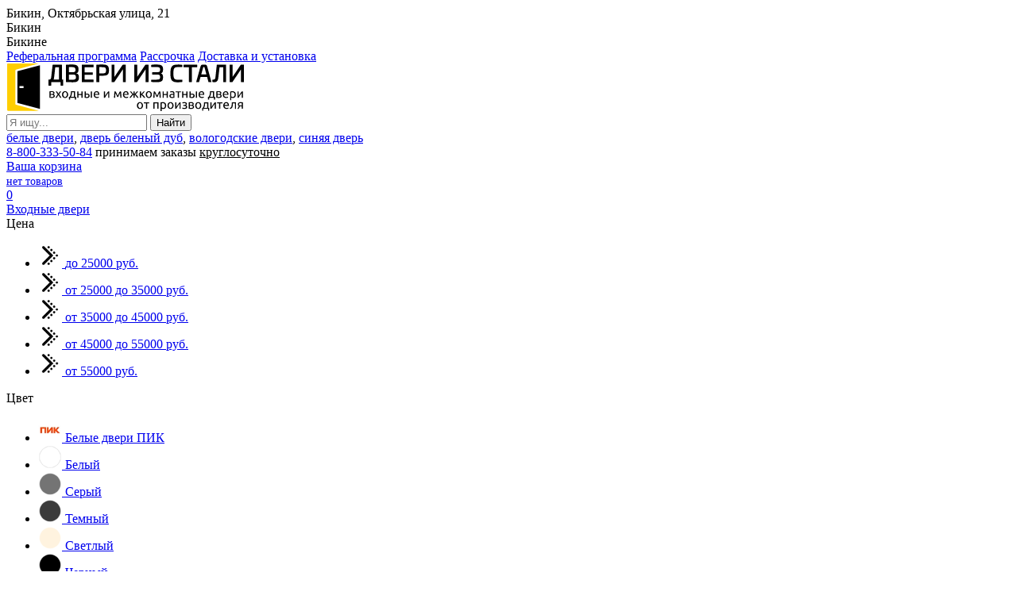

--- FILE ---
content_type: text/html; charset=UTF-8
request_url: https://bikin.dveriizstali.ru/vhodnye-dveri/zelar/dver-zelar-evro-2-chernyy-muar/
body_size: 21829
content:
<!doctype html>
<html lang="ru">
<head>
<meta http-equiv="Content-Type" content="text/html; charset=UTF-8">
<meta name="viewport" content="width=device-width, initial-scale=1, minimum-scale=1, maximum-scale=1">
<meta name="theme-color" content="#fed625">

<meta name="yandex-verification" content="26954fab942c0366">
<meta name="google-site-verification" content="1rpsr1gExMDdTdg1iQJmAYex-kmAt_BpWLIKrSv0nuA">
<meta name="msvalidate.01" content="8149448FC7E9AD20BAE237D3B8B33E4C">

<link rel="icon" href="/favicon.png" type="image/png">
<link rel="shortcut icon" href="/favicon.ico" type="image/x-icon">
<link rel="icon" href="/favicon.ico" type="image/x-icon">

<title>Дверь Зелар Евро 2 Черный Муар с доставкой и установкой в Бикине, напрямую от производителя по выгодной цене</title>
<meta name="description" content="Дверь Зелар Евро 2 Черный Муар напрямую от производителя со скидкой, с доставкой и установкой в Бикине. Рассрочка от 6 месяцев. Гарантия от производителя. Выгодная цена, бесплатный замер. Гарантия по договору.">
<meta name="keywords" content="дверь зелар евро 2 черный муар, Бикин">

<meta property="og:type" content="website">
<meta property="og:site_name" content="Двери из стали">
<meta property="og:title" content="Дверь Зелар Евро 2 Черный Муар с доставкой и установкой в Бикине, напрямую от производителя по выгодной цене">
<meta property="og:description" content="Дверь Зелар Евро 2 Черный Муар напрямую от производителя со скидкой, с доставкой и установкой в Бикине. Рассрочка от 6 месяцев. Гарантия от производителя. Выгодная цена, бесплатный замер. Гарантия по договору.">
<meta property="og:url" content="https://bikin.dveriizstali.ru/vhodnye-dveri/zelar/dver-zelar-evro-2-chernyy-muar/">

<link rel="preload" href="/local/templates/dveriizstali/fonts/dinpro.woff" as="font" type="font/woff" crossorigin="anonymous">
<link rel="preload" href="/local/templates/dveriizstali/fonts/dinpro-bold.woff" as="font" type="font/woff" crossorigin="anonymous">

<script data-skip-moving="true">(function(w, d, n) {var cl = "bx-core";var ht = d.documentElement;var htc = ht ? ht.className : undefined;if (htc === undefined || htc.indexOf(cl) !== -1){return;}var ua = n.userAgent;if (/(iPad;)|(iPhone;)/i.test(ua)){cl += " bx-ios";}else if (/Windows/i.test(ua)){cl += ' bx-win';}else if (/Macintosh/i.test(ua)){cl += " bx-mac";}else if (/Linux/i.test(ua) && !/Android/i.test(ua)){cl += " bx-linux";}else if (/Android/i.test(ua)){cl += " bx-android";}cl += (/(ipad|iphone|android|mobile|touch)/i.test(ua) ? " bx-touch" : " bx-no-touch");cl += w.devicePixelRatio && w.devicePixelRatio >= 2? " bx-retina": " bx-no-retina";if (/AppleWebKit/.test(ua)){cl += " bx-chrome";}else if (/Opera/.test(ua)){cl += " bx-opera";}else if (/Firefox/.test(ua)){cl += " bx-firefox";}ht.className = htc ? htc + " " + cl : cl;})(window, document, navigator);</script>

<link href="/bitrix/js/ui/design-tokens/dist/ui.design-tokens.css?171680905626358" type="text/css"  rel="stylesheet" />
<link href="/bitrix/js/ui/fonts/opensans/ui.font.opensans.css?16909721892555" type="text/css"  rel="stylesheet" />
<link href="/bitrix/js/main/popup/dist/main.popup.bundle.css?175638515931694" type="text/css"  rel="stylesheet" />
<link href="/local/templates/dveriizstali/components/bitrix/catalog/catalog/style.css?17175031804976" type="text/css"  rel="stylesheet" />
<link href="/local/templates/dveriizstali/components/bitrix/catalog.element/product_vd/style.css?174766505912811" type="text/css"  rel="stylesheet" />
<link href="/local/templates/dveriizstali/css/normalize.css?17078097512427" type="text/css"  data-template-style="true"  rel="stylesheet" />
<link href="/local/templates/dveriizstali/css/main.css?17078097512504" type="text/css"  data-template-style="true"  rel="stylesheet" />
<link href="/local/templates/dveriizstali/css/grid.css?17078097511379" type="text/css"  data-template-style="true"  rel="stylesheet" />
<link href="/local/templates/dveriizstali/css/controls.css?174774123411828" type="text/css"  data-template-style="true"  rel="stylesheet" />
<link href="/local/templates/dveriizstali/css/bootstrap-grid.css?170780975164558" type="text/css"  data-template-style="true"  rel="stylesheet" />
<link href="/local/templates/dveriizstali/css/ie.css?1707809751117" type="text/css"  data-template-style="true"  rel="stylesheet" />
<link href="/bitrix/themes/.default/awatto.preloader.style.css?1690972186371" type="text/css"  data-template-style="true"  rel="stylesheet" />
<link href="/include/basket/jquery.jgrowl.min.css?17078083543387" type="text/css"  data-template-style="true"  rel="stylesheet" />
<link href="/local/templates/dveriizstali/js/fancybox3/jquery.fancybox.css?170780975117412" type="text/css"  data-template-style="true"  rel="stylesheet" />
<link href="/local/templates/dveriizstali/js/owlcarousel/owl.carousel.css?17078097513876" type="text/css"  data-template-style="true"  rel="stylesheet" />
<link href="/local/templates/dveriizstali/js/owlcarousel/owl.theme.default.css?17078097511586" type="text/css"  data-template-style="true"  rel="stylesheet" />
<link href="/local/templates/dveriizstali/js/swiper/swiper.css?170780975122273" type="text/css"  data-template-style="true"  rel="stylesheet" />
<link href="/local/templates/dveriizstali/components/arturgolubev/search.title/header/style.css?17078097446895" type="text/css"  data-template-style="true"  rel="stylesheet" />
<link href="/local/templates/dveriizstali/components/bitrix/breadcrumb/breadcrumb/style.css?1707809749765" type="text/css"  data-template-style="true"  rel="stylesheet" />
<link href="/local/templates/dveriizstali/styles.css?1769410284192207" type="text/css"  data-template-style="true"  rel="stylesheet" />
<link href="/local/templates/dveriizstali/template_styles.css?176530695373508" type="text/css"  data-template-style="true"  rel="stylesheet" />






<meta property="og:image" content="https://bikin.dveriizstali.ru/upload/dev2fun.imagecompress/webp/iblock/c8e/7gizjroo9a2d8h9rsruwvswvrquda6s6/dver_zelar_evro_2_chernyy_muar.webp">
<link href="https://bikin.dveriizstali.ru/vhodnye-dveri/zelar/dver-zelar-evro-2-chernyy-muar/" rel="canonical">

<!-- Yandex.Metrika counter -->
<script data-skip-moving="true">
    (function(m,e,t,r,i,k,a){
        m[i]=m[i]||function(){(m[i].a=m[i].a||[]).push(arguments)};
        m[i].l=1*new Date();
        for (var j = 0; j < document.scripts.length; j++) {if (document.scripts[j].src === r) { return; }}
        k=e.createElement(t),a=e.getElementsByTagName(t)[0],k.async=1,k.src=r,a.parentNode.insertBefore(k,a)
    })(window, document,'script','https://mc.yandex.ru/metrika/tag.js?id=47335839', 'ym');

    ym(47335839, 'init', {ssr:true, webvisor:true, clickmap:true, ecommerce:"dataLayer", accurateTrackBounce:true, trackLinks:true});
</script>
<noscript><div><img src="https://mc.yandex.ru/watch/47335839" style="position:absolute; left:-9999px;" alt="" /></div></noscript>
<!-- /Yandex.Metrika counter -->

<!-- Google Tag Manager -->
<script data-skip-moving="true">(function(w,d,s,l,i){w[l]=w[l]||[];w[l].push({'gtm.start':
new Date().getTime(),event:'gtm.js'});var f=d.getElementsByTagName(s)[0],
j=d.createElement(s),dl=l!='dataLayer'?'&l='+l:'';j.async=true;j.src=
'https://www.googletagmanager.com/gtm.js?id='+i+dl;f.parentNode.insertBefore(j,f);
})(window,document,'script','dataLayer','GTM-M24Z9XC');</script>
<!-- End Google Tag Manager -->
</head>
<body class="adaptiv">
<!-- Google Tag Manager (noscript) -->
<noscript><iframe src="https://www.googletagmanager.com/ns.html?id=GTM-M24Z9XC"
height="0" width="0" style="display:none;visibility:hidden"></iframe></noscript>
<!-- End Google Tag Manager (noscript) -->

<div class="header_block">
	<div class="header_block_container">
		<div class="header_city">
			<div data-fancybox data-type="ajax" data-touch="false" data-src="/include/header_city_block.php" class="header-city">

		
		<span class="adress">Бикин, Октябрьская улица, 21		</span>
		
		
</div>

<div class="hidden" id="region-name">Бикин</div><div class="hidden" id="region-city">Бикине</div>		</div>
		<div class="header_menu">
			<a href="/referal/">Реферальная программа</a>

	<a href="/rassrochka/">Рассрочка</a>

<a href="/dostavka/">Доставка и установка</a>

<!--<a href="/video/">Обзоры дверей</a>-->		</div>
	</div>
</div>

<div class="wrap">
	<div class="header_wrap">
		<div class="header_wrap_container ">
			<div class="logo_wrap">
				<a class="logo" href="/" title="Входные и межкомнатные двери в Бикине">
	<img width="300" height="60" alt="Входные и межкомнатные двери в Бикине лого" src="/images/logo.svg">
</a>							</div>
			<div class="search_wrap">
					<div id="search" class="search-small">
		<form action="/search/">
			<input class="search-small-input uni-input-text input-text" id="title-search-input" placeholder="Я ищу..." type="text" name="q" value="" autocomplete="off">
			<input class="search-small-button input-button button-search" name="s" type="submit" value="Найти">
			
			<span class="search-small-preloader " id="search_preloader_item"></span>
		</form>
		
		<!--noindex-->
<div class="search-tags"><a rel="nofollow" href="/search/?q=белые%20двери">белые двери</a>, <a rel="nofollow" href="/search/?q=дверь%20беленый%20дуб">дверь беленый дуб</a>, <a rel="nofollow" href="/search/?q=вологодские%20двери">вологодские двери</a>, <a rel="nofollow" href="/search/?q=вологодские%20двери">синяя дверь</a></div><!--/noindex-->	</div>

							</div>

			<div class="phone_wrap">
			
							<div class="phone">
					
<span class="phone-number"><a href="tel:8-800-333-50-84">8-800-333-50-84</a></span>					
<span class="work_time">принимаем заказы <u>круглосуточно</u></span>
									</div>
												
			</div>
			
			<div class="basket_wrap">
				<div class="b_basket" id="b_basket">
										<!--noindex-->
					
<div class="basket-small header" id="small_top_basket_js">
	<div class="icons">
		<div class="basket_name"><a href="/cart/" title="Ваша корзина">Ваша корзина</a></div>
		<a href="/cart/" class="basket clearfix" title="Товаров на: 0 руб.">
							<div class="text summ">
					<span style="font-size: 14px;">нет товаров</span>
				</div>
				<div class="text-wrapper solid_element">
					<div class="uni-aligner-vertical"></div>
					<div class="text">
						0
					</div>
				</div>		
					</a>			
	</div>
</div>					<!--/noindex-->
				</div>
							</div>
		</div>
		<div class="top_menu_wrapper">
						
	<div class="top_menu">
		<div class="menu_block">
							<div class="menu_block_item li_vhodnye_dveri">
											<a href="/vhodnye-dveri/" class="title_menu vhodnye_dveri" >
							Входные двери						</a>
										
																		
<div class="child top_menu_categories">
	<div class="top_menu_categories_l">
		<div class="top_menu_categories_title">Цена</div>
		<ul>
												<li class="top_menu_categories_li">
						<a class="top_menu_categories_a" href="/vhodnye-dveri/dveri-ekonom/">
														
							<span class="top_menu_categories_img">
								<img loading="lazy" width="30" height="30" src="/upload/dev2fun.imagecompress/webp/iblock/903/kwz23u5tp5027ketmms6b04xnbrnhz4b/vkhodnye_dveri_ekonom.webp" alt="Входные двери эконом">
							</span>

							<span class="top_menu_categories_name">
								до 25000 руб.							</span>
						</a>
					</li>
																<li class="top_menu_categories_li">
						<a class="top_menu_categories_a" href="/vhodnye-dveri/nedorogie-dveri/">
														
							<span class="top_menu_categories_img">
								<img loading="lazy" width="30" height="30" src="/upload/dev2fun.imagecompress/webp/iblock/dff/yoq6wlrigqj7df5rdyzs1307sr1hhyzb/nedorogie_vkhodnye_dveri.webp" alt="Недорогие входные двери">
							</span>

							<span class="top_menu_categories_name">
								от 25000 до 35000 руб.							</span>
						</a>
					</li>
																<li class="top_menu_categories_li">
						<a class="top_menu_categories_a" href="/vhodnye-dveri/kachestvennye-dveri/">
														
							<span class="top_menu_categories_img">
								<img loading="lazy" width="30" height="30" src="/upload/dev2fun.imagecompress/webp/iblock/220/uptgf9g32a4umko83w916ap41yur00vc/kachestvennye_vkhodnye_dveri.webp" alt="Качественные входные двери">
							</span>

							<span class="top_menu_categories_name">
								от 35000 до 45000 руб.							</span>
						</a>
					</li>
																<li class="top_menu_categories_li">
						<a class="top_menu_categories_a" href="/vhodnye-dveri/premium-dveri/">
														
							<span class="top_menu_categories_img">
								<img loading="lazy" width="30" height="30" src="/upload/dev2fun.imagecompress/webp/iblock/759/hpmamcs6m3fipio2e14a1glan8n413qg/premium_vkhodnye_dveri.webp" alt="Премиум входные двери">
							</span>

							<span class="top_menu_categories_name">
								от 45000 до 55000 руб.							</span>
						</a>
					</li>
																<li class="top_menu_categories_li">
						<a class="top_menu_categories_a" href="/vhodnye-dveri/dorogie-dveri/">
														
							<span class="top_menu_categories_img">
								<img loading="lazy" width="30" height="30" src="/upload/dev2fun.imagecompress/webp/iblock/b4f/dorogie_dveri.webp" alt="Дорогие входные двери">
							</span>

							<span class="top_menu_categories_name">
								от 55000 руб.							</span>
						</a>
					</li>
									</ul>
		
		<div class="top_menu_categories_title">Цвет</div>
		<ul>
												<li class="top_menu_categories_li">
						<a class="top_menu_categories_a" href="/vhodnye-dveri/belye-dveri-pik/">
							
							<span class="top_menu_categories_img">
								<img loading="lazy" width="30" height="30" src="/upload/iblock/c66/ezgbstngpnyexzou1qzvtompw2y3p3ro/belye_dveri_pik.jpg" alt="Белые двери ПИК">
							</span>

							<span class="top_menu_categories_name">
								Белые двери ПИК							</span>
						</a>
					</li>
																<li class="top_menu_categories_li">
						<a class="top_menu_categories_a" href="/vhodnye-dveri/belye-vkhodnye-dveri/">
							
							<span class="top_menu_categories_img">
								<img loading="lazy" width="30" height="30" src="/upload/iblock/c95/belye_vkhodnye_dveri.png" alt="Белые входные двери">
							</span>

							<span class="top_menu_categories_name">
								Белый							</span>
						</a>
					</li>
																<li class="top_menu_categories_li">
						<a class="top_menu_categories_a" href="/vhodnye-dveri/serye-vkhodnye-dveri/">
							
							<span class="top_menu_categories_img">
								<img loading="lazy" width="30" height="30" src="/upload/iblock/c25/serye_vkhodnye_dveri.png" alt="Серые входные двери">
							</span>

							<span class="top_menu_categories_name">
								Серый							</span>
						</a>
					</li>
																<li class="top_menu_categories_li">
						<a class="top_menu_categories_a" href="/vhodnye-dveri/temnye-vkhodnye-dveri/">
							
							<span class="top_menu_categories_img">
								<img loading="lazy" width="30" height="30" src="/upload/iblock/767/temnye_vkhodnye_dveri.png" alt="Темные входные двери">
							</span>

							<span class="top_menu_categories_name">
								Темный							</span>
						</a>
					</li>
																<li class="top_menu_categories_li">
						<a class="top_menu_categories_a" href="/vhodnye-dveri/svetlye-vkhodnye-dveri/">
							
							<span class="top_menu_categories_img">
								<img loading="lazy" width="30" height="30" src="/upload/iblock/fd0/svetlye_vkhodnye_dveri.png" alt="Светлые входные двери">
							</span>

							<span class="top_menu_categories_name">
								Светлый							</span>
						</a>
					</li>
																<li class="top_menu_categories_li">
						<a class="top_menu_categories_a" href="/vhodnye-dveri/chernye-vkhodnye-dveri/">
							
							<span class="top_menu_categories_img">
								<img loading="lazy" width="30" height="30" src="/upload/iblock/991/chernye_vkhodnye_dveri.png" alt="Черные входные двери">
							</span>

							<span class="top_menu_categories_name">
								Черный							</span>
						</a>
					</li>
																<li class="top_menu_categories_li">
						<a class="top_menu_categories_a" href="/vhodnye-dveri/vkhodnye-dveri-dub/">
							
							<span class="top_menu_categories_img">
								<img loading="lazy" width="30" height="30" src="/upload/iblock/a14/vkhodnye_dveri_dub.png" alt="Входные двери Дуб">
							</span>

							<span class="top_menu_categories_name">
								Дуб							</span>
						</a>
					</li>
																<li class="top_menu_categories_li">
						<a class="top_menu_categories_a" href="/vhodnye-dveri/vkhodnye-dveri-belenyy-dub/">
							
							<span class="top_menu_categories_img">
								<img loading="lazy" width="30" height="30" src="/upload/iblock/9ce/vkhodnye_dveri_belenyy_dub.png" alt="Входные двери Беленый дуб">
							</span>

							<span class="top_menu_categories_name">
								Беленый дуб							</span>
						</a>
					</li>
																<li class="top_menu_categories_li">
						<a class="top_menu_categories_a" href="/vhodnye-dveri/vkhodnye-dveri-venge/">
							
							<span class="top_menu_categories_img">
								<img loading="lazy" width="30" height="30" src="/upload/iblock/48a/vkhodnye_dveri_venge.png" alt="Входные двери Венге">
							</span>

							<span class="top_menu_categories_name">
								Венге							</span>
						</a>
					</li>
																<li class="top_menu_categories_li">
						<a class="top_menu_categories_a" href="/vhodnye-dveri/vkhodnye-dveri-orekh/">
							
							<span class="top_menu_categories_img">
								<img loading="lazy" width="30" height="30" src="/upload/iblock/722/vkhodnye_dveri_orekh.png" alt="Входные двери Орех">
							</span>

							<span class="top_menu_categories_name">
								Орех							</span>
						</a>
					</li>
									</ul>
		
		<div class="top_menu_categories_title">Тип</div>
		<ul>
												<li class="top_menu_categories_li">
						<a class="top_menu_categories_a" href="/vhodnye-dveri/dveri-v-kvartiru/">
							
							<span class="top_menu_categories_img">
								<img loading="lazy" width="30" height="30" src="/upload/dev2fun.imagecompress/webp/iblock/cb6/dveri_v_kvartiru.webp" alt="Входные двери в квартиру">
							</span>
							
							<span class="top_menu_categories_name">
								В квартиру							</span>
						</a>
					</li>
																<li class="top_menu_categories_li">
						<a class="top_menu_categories_a" href="/vhodnye-dveri/dveri-v-dom/">
							
							<span class="top_menu_categories_img">
								<img loading="lazy" width="30" height="30" src="/upload/dev2fun.imagecompress/webp/iblock/906/dveri_v_dom.webp" alt="Входные двери в дом">
							</span>
							
							<span class="top_menu_categories_name">
								В дом							</span>
						</a>
					</li>
																<li class="top_menu_categories_li">
						<a class="top_menu_categories_a" href="/vhodnye-dveri/dveri-s-termorazryvom/">
							
							<span class="top_menu_categories_img">
								<img loading="lazy" width="30" height="30" src="/upload/dev2fun.imagecompress/webp/iblock/ee8/dveri_s_termorazryvom.webp" alt="Входные двери с терморазрывом">
							</span>
							
							<span class="top_menu_categories_name">
								С терморазрывом							</span>
						</a>
					</li>
																<li class="top_menu_categories_li">
						<a class="top_menu_categories_a" href="/vhodnye-dveri/dveri-s-zerkalom/">
							
							<span class="top_menu_categories_img">
								<img loading="lazy" width="30" height="30" src="/upload/dev2fun.imagecompress/webp/iblock/9eb/dveri_s_zerkalom.webp" alt="Входные двери с зеркалом">
							</span>
							
							<span class="top_menu_categories_name">
								С зеркалом							</span>
						</a>
					</li>
																<li class="top_menu_categories_li">
						<a class="top_menu_categories_a" href="/vhodnye-dveri/dveri-s-shumoizolyatsiey/">
							
							<span class="top_menu_categories_img">
								<img loading="lazy" width="30" height="30" src="/upload/dev2fun.imagecompress/webp/iblock/43a/dveri_s_shumoizolyatsiey.webp" alt="Входные двери с шумоизоляцией">
							</span>
							
							<span class="top_menu_categories_name">
								С шумоизоляцией							</span>
						</a>
					</li>
																<li class="top_menu_categories_li">
						<a class="top_menu_categories_a" href="/vhodnye-dveri/dveri-v-kottedzh/">
							
							<span class="top_menu_categories_img">
								<img loading="lazy" width="30" height="30" src="/upload/dev2fun.imagecompress/webp/iblock/129/dveri_v_kottedzh.webp" alt="Входные двери в коттедж">
							</span>
							
							<span class="top_menu_categories_name">
								В коттедж							</span>
						</a>
					</li>
																<li class="top_menu_categories_li">
						<a class="top_menu_categories_a" href="/vhodnye-dveri/tamburnye-dveri/">
							
							<span class="top_menu_categories_img">
								<img loading="lazy" width="30" height="30" src="/upload/dev2fun.imagecompress/webp/iblock/f6b/tamburnye_dveri.webp" alt="Тамбурные двери">
							</span>
							
							<span class="top_menu_categories_name">
								Тамбурные							</span>
						</a>
					</li>
																<li class="top_menu_categories_li">
						<a class="top_menu_categories_a" href="/vhodnye-dveri/uteplennye-dveri/">
							
							<span class="top_menu_categories_img">
								<img loading="lazy" width="30" height="30" src="/upload/dev2fun.imagecompress/webp/iblock/56a/uteplennye_dveri.webp" alt="Утепленные входные двери">
							</span>
							
							<span class="top_menu_categories_name">
								Утепленные							</span>
						</a>
					</li>
																<li class="top_menu_categories_li">
						<a class="top_menu_categories_a" href="/vhodnye-dveri/tekhnicheskie-dveri/">
							
							<span class="top_menu_categories_img">
								<img loading="lazy" width="30" height="30" src="/upload/dev2fun.imagecompress/webp/iblock/afe/tekhnicheskie_dveri.webp" alt="Технические двери">
							</span>
							
							<span class="top_menu_categories_name">
								Технические							</span>
						</a>
					</li>
																<li class="top_menu_categories_li">
						<a class="top_menu_categories_a" href="/vhodnye-dveri/vzlomostoykie-dveri/">
							
							<span class="top_menu_categories_img">
								<img loading="lazy" width="30" height="30" src="/upload/dev2fun.imagecompress/webp/iblock/6ce/vzlomostoykie_dveri.webp" alt="Взломостойкие входные двери">
							</span>
							
							<span class="top_menu_categories_name">
								Взломостойкие							</span>
						</a>
					</li>
																														<li class="top_menu_categories_li">
						<a class="top_menu_categories_a" href="/vhodnye-dveri/spetsialnye-dveri/">
							
							<span class="top_menu_categories_img">
								<img loading="lazy" width="30" height="30" src="/upload/dev2fun.imagecompress/webp/iblock/39d/spetsialnye_vkhodnye_dveri.webp" alt="Специальные двери">
							</span>
							
							<span class="top_menu_categories_name">
								Специальные							</span>
						</a>
					</li>
																																																			<li class="top_menu_categories_li">
						<a class="top_menu_categories_a" href="/vhodnye-dveri/dvukhstvorchatye-dveri/">
							
							<span class="top_menu_categories_img">
								<img loading="lazy" width="30" height="30" src="/upload/dev2fun.imagecompress/webp/iblock/aa7/dvukhstvorchatye_dveri.webp" alt="Двухстворчатые двери">
							</span>
							
							<span class="top_menu_categories_name">
								Двухстворчатые							</span>
						</a>
					</li>
																																					<li class="top_menu_categories_li">
						<a class="top_menu_categories_a" href="/vhodnye-dveri/dveri-dlya-dachi/">
							
							<span class="top_menu_categories_img">
								<img loading="lazy" width="30" height="30" src="/upload/dev2fun.imagecompress/webp/iblock/416/dveri_dlya_dachi.webp" alt="Двери для дачи">
							</span>
							
							<span class="top_menu_categories_name">
								Для дачи							</span>
						</a>
					</li>
																<li class="top_menu_categories_li">
						<a class="top_menu_categories_a" href="/vhodnye-dveri/protivopozharnye-dveri/">
							
							<span class="top_menu_categories_img">
								<img loading="lazy" width="30" height="30" src="/upload/dev2fun.imagecompress/webp/iblock/367/protivopozharnye_dveri.webp" alt="Противопожарные двери">
							</span>
							
							<span class="top_menu_categories_name">
								Противопожарные							</span>
						</a>
					</li>
																<li class="top_menu_categories_li">
						<a class="top_menu_categories_a" href="/vhodnye-dveri/dveri-v-kotelnuyu/">
							
							<span class="top_menu_categories_img">
								<img loading="lazy" width="30" height="30" src="/upload/dev2fun.imagecompress/webp/iblock/46b/dveri_v_kotelnuyu.webp" alt="Двери в котельную">
							</span>
							
							<span class="top_menu_categories_name">
								В котельную							</span>
						</a>
					</li>
																<li class="top_menu_categories_li">
						<a class="top_menu_categories_a" href="/vhodnye-dveri/dveri-v-oruzheynuyu/">
							
							<span class="top_menu_categories_img">
								<img loading="lazy" width="30" height="30" src="/upload/dev2fun.imagecompress/webp/iblock/92d/metallicheskie_dveri_v_oruzheynuyu.webp" alt="Двери в оружейную">
							</span>
							
							<span class="top_menu_categories_name">
								В оружейную							</span>
						</a>
					</li>
																							<li class="top_menu_categories_li">
						<a class="top_menu_categories_a" href="/vhodnye-dveri/dveri-v-podezd/">
							
							<span class="top_menu_categories_img">
								<img loading="lazy" width="30" height="30" src="/upload/dev2fun.imagecompress/webp/iblock/dbb/metallicheskie_dveri_v_podezd.webp" alt="Двери в подъезд">
							</span>
							
							<span class="top_menu_categories_name">
								В подъезд							</span>
						</a>
					</li>
																<li class="top_menu_categories_li">
						<a class="top_menu_categories_a" href="/vhodnye-dveri/dveri-v-kassu/">
							
							<span class="top_menu_categories_img">
								<img loading="lazy" width="30" height="30" src="/upload/dev2fun.imagecompress/webp/iblock/360/zheleznye_dveri_v_kassu.webp" alt="Двери в кассу">
							</span>
							
							<span class="top_menu_categories_name">
								В кассу							</span>
						</a>
					</li>
																																																										<li class="top_menu_categories_li">
						<a class="top_menu_categories_a" href="/vhodnye-dveri/dveri-dlya-kkho-kkhn/">
							
							<span class="top_menu_categories_img">
								<img loading="lazy" width="30" height="30" src="/upload/iblock/157/dveri_dlya_kkho_kkhn.png" alt="Двери для КХО, КХН">
							</span>
							
							<span class="top_menu_categories_name">
								КХО, КХН							</span>
						</a>
					</li>
																																																																																																											</ul>
	</div>
	
	<div class="top_menu_categories_r">
		<div class="top_menu_categories_title">Производитель</div>
		<ul>
							<li class="top_menu_categories_li top_menu_categories_li_id_1919">
					<a class="top_menu_categories_a" href="/vhodnye-dveri/tserber/">
												<span class="top_menu_categories_img">
							<img loading="lazy" width="30" height="30" src="/upload/dev2fun.imagecompress/webp/iblock/91d/tserber_tmb.webp" alt="Цербер">
						</span>
						
						<span class="top_menu_categories_name">Цербер</span>
					</a>
				</li>
																				<li class="top_menu_categories_li top_menu_categories_li_id_2637">
					<a class="top_menu_categories_a" href="/vhodnye-dveri/labirint/">
												<span class="top_menu_categories_img">
							<img loading="lazy" width="30" height="30" src="/upload/dev2fun.imagecompress/webp/iblock/9d1/7jgdnj1t5m9bgzaq6izlcewmykcaalgd/vkhodnye_dveri_labirint.webp" alt="Лабиринт">
						</span>
						
						<span class="top_menu_categories_name">Лабиринт</span>
					</a>
				</li>
																				<li class="top_menu_categories_li top_menu_categories_li_id_2881">
					<a class="top_menu_categories_a" href="/vhodnye-dveri/arma/">
												<span class="top_menu_categories_img">
							<img loading="lazy" width="30" height="30" src="/upload/dev2fun.imagecompress/webp/iblock/d9d/x2eamnfvmvomegdj8uoyga2e4pi3059h/vkhodnye_dveri_arma.webp" alt="Арма">
						</span>
						
						<span class="top_menu_categories_name">Арма</span>
					</a>
				</li>
																				<li class="top_menu_categories_li top_menu_categories_li_id_2886">
					<a class="top_menu_categories_a" href="/vhodnye-dveri/dveri-regionov/">
												<span class="top_menu_categories_img">
							<img loading="lazy" width="30" height="30" src="/upload/dev2fun.imagecompress/webp/iblock/4af/9396c0lkdzywkzcq4zbkdzyfa2a2qs98/vkhodnye_dveri_dveri_regionov.webp" alt="Двери Регионов">
						</span>
						
						<span class="top_menu_categories_name">Двери Регионов</span>
					</a>
				</li>
																				<li class="top_menu_categories_li top_menu_categories_li_id_2887">
					<a class="top_menu_categories_a" href="/vhodnye-dveri/kuper/">
												<span class="top_menu_categories_img">
							<img loading="lazy" width="30" height="30" src="/upload/dev2fun.imagecompress/webp/iblock/d99/jhd4e7j1oockf3sab9lgku08rw8csk9o/vkhodnye_dveri_kuper.webp" alt="Купер">
						</span>
						
						<span class="top_menu_categories_name">Купер</span>
					</a>
				</li>
																				<li class="top_menu_categories_li top_menu_categories_li_id_2888">
					<a class="top_menu_categories_a" href="/vhodnye-dveri/verda/">
												<span class="top_menu_categories_img">
							<img loading="lazy" width="30" height="30" src="/upload/dev2fun.imagecompress/webp/iblock/828/bvznopcqy7ps4sqcn1g6gkrkwwrb56uq/vkhodnye_dveri_verda.webp" alt="Верда">
						</span>
						
						<span class="top_menu_categories_name">Верда</span>
					</a>
				</li>
																				<li class="top_menu_categories_li top_menu_categories_li_id_2890">
					<a class="top_menu_categories_a" href="/vhodnye-dveri/bunker/">
												<span class="top_menu_categories_img">
							<img loading="lazy" width="30" height="30" src="/upload/dev2fun.imagecompress/webp/iblock/366/i1s1ksevj728m3zw91gtslp3t4qzz0tf/vkhodnye_dveri_bunker.webp" alt="Бункер">
						</span>
						
						<span class="top_menu_categories_name">Бункер</span>
					</a>
				</li>
																				<li class="top_menu_categories_li top_menu_categories_li_id_2891">
					<a class="top_menu_categories_a" href="/vhodnye-dveri/termo-door/">
												<span class="top_menu_categories_img">
							<img loading="lazy" width="30" height="30" src="/upload/dev2fun.imagecompress/webp/iblock/6f7/bzioc0qv5n8snlc4u50asnr6mryx3zhm/vkhodnye_dveri_termo_door.webp" alt="Термо Доор">
						</span>
						
						<span class="top_menu_categories_name">Термо Доор</span>
					</a>
				</li>
																				<li class="top_menu_categories_li top_menu_categories_li_id_2892">
					<a class="top_menu_categories_a" href="/vhodnye-dveri/mxd/">
												<span class="top_menu_categories_img">
							<img loading="lazy" width="30" height="30" src="/upload/dev2fun.imagecompress/webp/iblock/0f8/mmwvdbx0w9jml0lesekh1uajhffvzcks/vkhodnye_dveri_mxd.webp" alt="MXD">
						</span>
						
						<span class="top_menu_categories_name">MXD</span>
					</a>
				</li>
																				<li class="top_menu_categories_li top_menu_categories_li_id_2893">
					<a class="top_menu_categories_a" href="/vhodnye-dveri/zelar/">
												<span class="top_menu_categories_img">
							<img loading="lazy" width="30" height="30" src="/upload/dev2fun.imagecompress/webp/iblock/06d/plc6slycl9x3q9empyj63zo2lpldm654/vkhodnye_dveri_zelar.webp" alt="Zelar">
						</span>
						
						<span class="top_menu_categories_name">Zelar</span>
					</a>
				</li>
																				<li class="top_menu_categories_li top_menu_categories_li_id_2894">
					<a class="top_menu_categories_a" href="/vhodnye-dveri/dvernaya-birzha/">
												<span class="top_menu_categories_img">
							<img loading="lazy" width="30" height="30" src="/upload/dev2fun.imagecompress/webp/iblock/101/9akxmdcout273yh4o24hkdk1dys39pg1/vkhodnye_dveri_dvernaya_birzha.webp" alt="Дверная биржа">
						</span>
						
						<span class="top_menu_categories_name">Дверная биржа</span>
					</a>
				</li>
																				<li class="top_menu_categories_li top_menu_categories_li_id_2895">
					<a class="top_menu_categories_a" href="/vhodnye-dveri/quartet/">
												<span class="top_menu_categories_img">
							<img loading="lazy" width="30" height="30" src="/upload/dev2fun.imagecompress/webp/iblock/539/4hncmhb7l49y7w0ghgb9x72g225bbmq7/vkhodnye_dveri_quartet.webp" alt="Quartet">
						</span>
						
						<span class="top_menu_categories_name">Quartet</span>
					</a>
				</li>
																				<li class="top_menu_categories_li top_menu_categories_li_id_2093">
					<a class="top_menu_categories_a" href="/vhodnye-dveri/asd/">
												<span class="top_menu_categories_img">
							<img loading="lazy" width="30" height="30" src="/upload/dev2fun.imagecompress/webp/iblock/a33/asd_tmb.webp" alt="АСД">
						</span>
						
						<span class="top_menu_categories_name">АСД</span>
					</a>
				</li>
																				<li class="top_menu_categories_li top_menu_categories_li_id_2094">
					<a class="top_menu_categories_a" href="/vhodnye-dveri/zd-zavodskie-dveri/">
												<span class="top_menu_categories_img">
							<img loading="lazy" width="30" height="30" src="/upload/dev2fun.imagecompress/webp/iblock/1b8/zd-zavodskie-dveri_tmb.webp" alt="ЗД (Заводские двери)">
						</span>
						
						<span class="top_menu_categories_name">ЗД (Заводские двери)</span>
					</a>
				</li>
																				<li class="top_menu_categories_li top_menu_categories_li_id_1908">
					<a class="top_menu_categories_a" href="/vhodnye-dveri/dveripro/">
												<span class="top_menu_categories_img">
							<img loading="lazy" width="30" height="30" src="/upload/dev2fun.imagecompress/webp/iblock/b0c/7p58zfhq5eeimn3hii5heg66rdc8l7r3/vkhodnye_dveri_dveripro.webp" alt="ДвериПРО">
						</span>
						
						<span class="top_menu_categories_name">ДвериПРО</span>
					</a>
				</li>
																				<li class="top_menu_categories_li top_menu_categories_li_id_58">
					<a class="top_menu_categories_a" href="/vhodnye-dveri/tsitadel/">
												<span class="top_menu_categories_img">
							<img loading="lazy" width="30" height="30" src="/upload/dev2fun.imagecompress/webp/iblock/b49/tsitadel_tmb.webp" alt="Цитадель">
						</span>
						
						<span class="top_menu_categories_name">Цитадель</span>
					</a>
				</li>
																				<li class="top_menu_categories_li top_menu_categories_li_id_59">
					<a class="top_menu_categories_a" href="/vhodnye-dveri/dvernoy-kontinent/">
												<span class="top_menu_categories_img">
							<img loading="lazy" width="30" height="30" src="/upload/dev2fun.imagecompress/webp/iblock/436/dvernoy-kontinent_tmb.webp" alt="Дверной континент">
						</span>
						
						<span class="top_menu_categories_name">Дверной континент</span>
					</a>
				</li>
																				<li class="top_menu_categories_li top_menu_categories_li_id_73">
					<a class="top_menu_categories_a" href="/vhodnye-dveri/bravo/">
												<span class="top_menu_categories_img">
							<img loading="lazy" width="30" height="30" src="/upload/dev2fun.imagecompress/webp/iblock/099/bravo_tmb.webp" alt="Bravo">
						</span>
						
						<span class="top_menu_categories_name">Bravo</span>
					</a>
				</li>
																				<li class="top_menu_categories_li top_menu_categories_li_id_63">
					<a class="top_menu_categories_a" href="/vhodnye-dveri/intekron/">
												<span class="top_menu_categories_img">
							<img loading="lazy" width="30" height="30" src="/upload/dev2fun.imagecompress/webp/iblock/f53/intekron_tmb.webp" alt="Интекрон">
						</span>
						
						<span class="top_menu_categories_name">Интекрон</span>
					</a>
				</li>
																				<li class="top_menu_categories_li top_menu_categories_li_id_64">
					<a class="top_menu_categories_a" href="/vhodnye-dveri/diva/">
												<span class="top_menu_categories_img">
							<img loading="lazy" width="30" height="30" src="/upload/dev2fun.imagecompress/webp/iblock/8cd/diva_tmb.webp" alt="Дива">
						</span>
						
						<span class="top_menu_categories_name">Дива</span>
					</a>
				</li>
																				<li class="top_menu_categories_li top_menu_categories_li_id_2199">
					<a class="top_menu_categories_a" href="/vhodnye-dveri/ratibor/">
												<span class="top_menu_categories_img">
							<img loading="lazy" width="30" height="30" src="/upload/dev2fun.imagecompress/webp/iblock/8eb/ratibor_tmb.webp" alt="Ратибор">
						</span>
						
						<span class="top_menu_categories_name">Ратибор</span>
					</a>
				</li>
																				<li class="top_menu_categories_li top_menu_categories_li_id_65">
					<a class="top_menu_categories_a" href="/vhodnye-dveri/sudar/">
												<span class="top_menu_categories_img">
							<img loading="lazy" width="30" height="30" src="/upload/dev2fun.imagecompress/webp/iblock/ce7/sudar_tmb.webp" alt="Сударь">
						</span>
						
						<span class="top_menu_categories_name">Сударь</span>
					</a>
				</li>
																				<li class="top_menu_categories_li top_menu_categories_li_id_69">
					<a class="top_menu_categories_a" href="/vhodnye-dveri/argus/">
												<span class="top_menu_categories_img">
							<img loading="lazy" width="30" height="30" src="/upload/dev2fun.imagecompress/webp/iblock/4da/argus_tmb.webp" alt="Аргус">
						</span>
						
						<span class="top_menu_categories_name">Аргус</span>
					</a>
				</li>
																				<li class="top_menu_categories_li top_menu_categories_li_id_2642">
					<a class="top_menu_categories_a" href="/vhodnye-dveri/lex/">
												<span class="top_menu_categories_img">
							<img loading="lazy" width="30" height="30" src="/upload/dev2fun.imagecompress/webp/iblock/429/lex_tmb.webp" alt="LEX">
						</span>
						
						<span class="top_menu_categories_name">LEX</span>
					</a>
				</li>
																				<li class="top_menu_categories_li top_menu_categories_li_id_2897">
					<a class="top_menu_categories_a" href="/vhodnye-dveri/titandors/">
												<span class="top_menu_categories_img">
							<img loading="lazy" width="30" height="30" src="/upload/dev2fun.imagecompress/webp/iblock/8ed/a0g7s9o2fy2jo0yxuofqxovqwex3kryr/vkhodnye_dveri_titandors.webp" alt="Титандорс">
						</span>
						
						<span class="top_menu_categories_name">Титандорс</span>
					</a>
				</li>
																				<li class="top_menu_categories_li top_menu_categories_li_id_2889">
					<a class="top_menu_categories_a" href="/vhodnye-dveri/ferroni/">
												<span class="top_menu_categories_img">
							<img loading="lazy" width="30" height="30" src="/upload/dev2fun.imagecompress/webp/iblock/e26/xs6axc3apzgus77y3d9sg0q4its1egnn/vkhodnye_dveri_ferroni.webp" alt="Феррони">
						</span>
						
						<span class="top_menu_categories_name">Феррони</span>
					</a>
				</li>
																				<li class="top_menu_categories_li top_menu_categories_li_id_2899">
					<a class="top_menu_categories_a" href="/vhodnye-dveri/dverberg/">
												<span class="top_menu_categories_img">
							<img loading="lazy" width="30" height="30" src="/upload/dev2fun.imagecompress/webp/iblock/839/e0j9r2f7efe1xl3041tu1trnyf3w3vh7/vkhodnye_dveri_dverberg.webp" alt="Дверьберг">
						</span>
						
						<span class="top_menu_categories_name">Дверьберг</span>
					</a>
				</li>
																				<li class="top_menu_categories_li top_menu_categories_li_id_2900">
					<a class="top_menu_categories_a" href="/vhodnye-dveri/tsenturion/">
												<span class="top_menu_categories_img">
							<img loading="lazy" width="30" height="30" src="/upload/dev2fun.imagecompress/webp/iblock/2d8/9a60ybw0e9lpk3b55ky8dofrmcvyno65/vkhodnye_dveri_tsenturion.webp" alt="Центурион">
						</span>
						
						<span class="top_menu_categories_name">Центурион</span>
					</a>
				</li>
																		</ul>
	</div>
</div>															</div>
							<div class="menu_block_item li_mezhkomnatnye_dveri">
											<a href="/mezhkomnatnye-dveri/" class="title_menu mezhkomnatnye_dveri" >
							Межкомнатные двери						</a>
										
																		
<div class="child top_menu_categories">
	<div class="top_menu_categories_l">
		<div class="top_menu_categories_title">Цена</div>
		<ul>
												<li class="top_menu_categories_li">
						<a class="top_menu_categories_a" href="/mezhkomnatnye-dveri/do-5000-rubley/">
														<span class="top_menu_categories_name">
								до 5000 рублей							</span>
						</a>
					</li>
																<li class="top_menu_categories_li">
						<a class="top_menu_categories_a" href="/mezhkomnatnye-dveri/do-10000-rubley/">
														<span class="top_menu_categories_name">
								до 10000 рублей							</span>
						</a>
					</li>
																<li class="top_menu_categories_li">
						<a class="top_menu_categories_a" href="/mezhkomnatnye-dveri/ot-10000-rubley/">
														<span class="top_menu_categories_name">
								от 10000 рублей							</span>
						</a>
					</li>
																																					</ul>
		
		<div class="top_menu_categories_title">Цвет</div>
		<ul>
												<li class="top_menu_categories_li">
						<a class="top_menu_categories_a" href="/mezhkomnatnye-dveri/belye/">
															<span class="top_menu_categories_img">
									<img loading="lazy" width="30" height="30" src="/upload/dev2fun.imagecompress/webp/iblock/f7a/buyhgxea0im9waflaccmr2slu299ibnw/white.webp" alt="Белые межкомнатные двери">
								</span>
														<span class="top_menu_categories_name">
								Белые							</span>
						</a>
					</li>
																<li class="top_menu_categories_li">
						<a class="top_menu_categories_a" href="/mezhkomnatnye-dveri/orekh/">
															<span class="top_menu_categories_img">
									<img loading="lazy" width="30" height="30" src="/upload/dev2fun.imagecompress/webp/iblock/2ae/yzn2vohidcmve0g5rng4qfbk57tfz1yy/oreh.webp" alt="Межкомнатные двери Орех">
								</span>
														<span class="top_menu_categories_name">
								Орех							</span>
						</a>
					</li>
																<li class="top_menu_categories_li">
						<a class="top_menu_categories_a" href="/mezhkomnatnye-dveri/milanskiy-orekh/">
															<span class="top_menu_categories_img">
									<img loading="lazy" width="30" height="30" src="/upload/dev2fun.imagecompress/webp/iblock/f78/3iotti4meacikh0dax5eyf0c6wzh0x33/milanskiy_orekh.webp" alt="Межкомнатные двери Миланский орех">
								</span>
														<span class="top_menu_categories_name">
								Миланский орех							</span>
						</a>
					</li>
																<li class="top_menu_categories_li">
						<a class="top_menu_categories_a" href="/mezhkomnatnye-dveri/italyanskiy-orekh/">
															<span class="top_menu_categories_img">
									<img loading="lazy" width="30" height="30" src="/upload/dev2fun.imagecompress/webp/iblock/d48/81zzcp7xgfjy95grbyza43whhbio9p04/italyanskiy_orekh.webp" alt="Межкомнатные двери Итальянский орех">
								</span>
														<span class="top_menu_categories_name">
								Итальянский орех							</span>
						</a>
					</li>
																<li class="top_menu_categories_li">
						<a class="top_menu_categories_a" href="/mezhkomnatnye-dveri/venge/">
															<span class="top_menu_categories_img">
									<img loading="lazy" width="30" height="30" src="/upload/dev2fun.imagecompress/webp/iblock/50f/gs1d2144kbk972dsd8bkr7t4y7f090hn/venge.webp" alt="Межкомнатные двери Венге">
								</span>
														<span class="top_menu_categories_name">
								Венге							</span>
						</a>
					</li>
																<li class="top_menu_categories_li">
						<a class="top_menu_categories_a" href="/mezhkomnatnye-dveri/pod-pokrasku/">
															<span class="top_menu_categories_img">
									<img loading="lazy" width="30" height="30" src="/upload/dev2fun.imagecompress/webp/iblock/236/o15rent12yhhj5cl3ky6937mnkdw92uu/bestsvetnyy.webp" alt="Межкомнатные двери под покраску">
								</span>
														<span class="top_menu_categories_name">
								Под покраску							</span>
						</a>
					</li>
																																												<li class="top_menu_categories_li">
						<a class="top_menu_categories_a" href="/mezhkomnatnye-dveri/krasnoe-derevo/">
															<span class="top_menu_categories_img">
									<img loading="lazy" width="30" height="30" src="/upload/dev2fun.imagecompress/webp/iblock/64d/90gxtn67n6zaq3ll8qomw2l5m1v7yhg3/krasnoe_derevo.webp" alt="Межкомнатные двери Красное дерево">
								</span>
														<span class="top_menu_categories_name">
								Красное дерево							</span>
						</a>
					</li>
																<li class="top_menu_categories_li">
						<a class="top_menu_categories_a" href="/mezhkomnatnye-dveri/shokolad/">
															<span class="top_menu_categories_img">
									<img loading="lazy" width="30" height="30" src="/upload/dev2fun.imagecompress/webp/iblock/39c/6x3qymk91ziawhugf01ojexzzsx2mtsp/shokolad.webp" alt="Межкомнатные двери Шоколад">
								</span>
														<span class="top_menu_categories_name">
								Шоколад							</span>
						</a>
					</li>
																<li class="top_menu_categories_li">
						<a class="top_menu_categories_a" href="/mezhkomnatnye-dveri/vishnya/">
															<span class="top_menu_categories_img">
									<img loading="lazy" width="30" height="30" src="/upload/dev2fun.imagecompress/webp/iblock/8fb/lcqx0iv9eufb5p2t0s29ricgd1gug9qf/vishnya.webp" alt="Межкомнатные двери Вишня">
								</span>
														<span class="top_menu_categories_name">
								Вишня							</span>
						</a>
					</li>
																<li class="top_menu_categories_li">
						<a class="top_menu_categories_a" href="/mezhkomnatnye-dveri/mokko/">
															<span class="top_menu_categories_img">
									<img loading="lazy" width="30" height="30" src="/upload/dev2fun.imagecompress/webp/iblock/2ac/ytbbltypqrhyruhc86hk5tsukrx5zt4x/mokko.webp" alt="Межкомнатные двери Мокко">
								</span>
														<span class="top_menu_categories_name">
								Мокко							</span>
						</a>
					</li>
																<li class="top_menu_categories_li">
						<a class="top_menu_categories_a" href="/mezhkomnatnye-dveri/morenyy-dub/">
															<span class="top_menu_categories_img">
									<img loading="lazy" width="30" height="30" src="/upload/dev2fun.imagecompress/webp/iblock/99e/yvcom01nygw1t4bgvoetkaj4ltciwcc0/morenyy_dub.webp" alt="Межкомнатные двери Мореный дуб">
								</span>
														<span class="top_menu_categories_name">
								Мореный дуб							</span>
						</a>
					</li>
																<li class="top_menu_categories_li">
						<a class="top_menu_categories_a" href="/mezhkomnatnye-dveri/kremovogo-tsveta/">
															<span class="top_menu_categories_img">
									<img loading="lazy" width="30" height="30" src="/upload/dev2fun.imagecompress/webp/iblock/41c/o63flzebyfx6av9xyu3qm38u07720lzw/kremovogo_tsveta.webp" alt="Межкомнатные двери Кремового цвета">
								</span>
														<span class="top_menu_categories_name">
								Кремового цвета							</span>
						</a>
					</li>
																<li class="top_menu_categories_li">
						<a class="top_menu_categories_a" href="/mezhkomnatnye-dveri/vanil/">
															<span class="top_menu_categories_img">
									<img loading="lazy" width="30" height="30" src="/upload/dev2fun.imagecompress/webp/iblock/77e/2pdvvo6ye3hguibf4d6oz4hg072xhagw/vanil.webp" alt="Межкомнатные двери Ваниль">
								</span>
														<span class="top_menu_categories_name">
								Ваниль							</span>
						</a>
					</li>
																<li class="top_menu_categories_li">
						<a class="top_menu_categories_a" href="/mezhkomnatnye-dveri/alyaska/">
															<span class="top_menu_categories_img">
									<img loading="lazy" width="30" height="30" src="/upload/dev2fun.imagecompress/webp/iblock/475/36zl3nvyg4zvqpr2ldg3b2lscp95iafn/alyaska.webp" alt="Межкомнатные двери Аляска">
								</span>
														<span class="top_menu_categories_name">
								Аляска							</span>
						</a>
					</li>
																<li class="top_menu_categories_li">
						<a class="top_menu_categories_a" href="/mezhkomnatnye-dveri/buk/">
															<span class="top_menu_categories_img">
									<img loading="lazy" width="30" height="30" src="/upload/dev2fun.imagecompress/webp/iblock/520/jrv3iwdmsp4sagoceor89j2mpfoyc56q/buk.webp" alt="Межкомнатные двери Бук">
								</span>
														<span class="top_menu_categories_name">
								Бук							</span>
						</a>
					</li>
																<li class="top_menu_categories_li">
						<a class="top_menu_categories_a" href="/mezhkomnatnye-dveri/dub-zolotoy/">
															<span class="top_menu_categories_img">
									<img loading="lazy" width="30" height="30" src="/upload/dev2fun.imagecompress/webp/iblock/942/nueb348izn8lkjz6hrpiozbqyor1wws2/dub_zolotoy.webp" alt="Межкомнатные двери Дуб золотой">
								</span>
														<span class="top_menu_categories_name">
								Дуб золотой							</span>
						</a>
					</li>
																<li class="top_menu_categories_li">
						<a class="top_menu_categories_a" href="/mezhkomnatnye-dveri/konyak/">
															<span class="top_menu_categories_img">
									<img loading="lazy" width="30" height="30" src="/upload/dev2fun.imagecompress/webp/iblock/dfe/8qwyxbxwj9m1is8snkq0exy0a0vtdhwj/konyak.webp" alt="Межкомнатные двери Коньяк">
								</span>
														<span class="top_menu_categories_name">
								Коньяк							</span>
						</a>
					</li>
																<li class="top_menu_categories_li">
						<a class="top_menu_categories_a" href="/mezhkomnatnye-dveri/serebryanye/">
															<span class="top_menu_categories_img">
									<img loading="lazy" width="30" height="30" src="/upload/dev2fun.imagecompress/webp/iblock/92c/0yhoyg7wrix1xphlp2t5co5xwntv62ww/serebryanye.webp" alt="Межкомнатные двери Серебряные">
								</span>
														<span class="top_menu_categories_name">
								Серебряные							</span>
						</a>
					</li>
																<li class="top_menu_categories_li">
						<a class="top_menu_categories_a" href="/mezhkomnatnye-dveri/zebrano/">
															<span class="top_menu_categories_img">
									<img loading="lazy" width="30" height="30" src="/upload/dev2fun.imagecompress/webp/iblock/944/yyfajbx1dtddhvok9zx6j31a6govw36s/zebrano.webp" alt="Межкомнатные двери Зебрано">
								</span>
														<span class="top_menu_categories_name">
								Зебрано							</span>
						</a>
					</li>
																<li class="top_menu_categories_li">
						<a class="top_menu_categories_a" href="/mezhkomnatnye-dveri/yasen/">
															<span class="top_menu_categories_img">
									<img loading="lazy" width="30" height="30" src="/upload/dev2fun.imagecompress/webp/iblock/caa/s7wrkpaumm96jdyydaoqxlmhepckyl5j/yasen.webp" alt="Межкомнатные двери Ясень">
								</span>
														<span class="top_menu_categories_name">
								Ясень							</span>
						</a>
					</li>
																<li class="top_menu_categories_li">
						<a class="top_menu_categories_a" href="/mezhkomnatnye-dveri/belyy-yasen/">
															<span class="top_menu_categories_img">
									<img loading="lazy" width="30" height="30" src="/upload/dev2fun.imagecompress/webp/iblock/227/hkcm07yqwnfnpvvhffsytdghf5u93hrp/belyy_yasen.webp" alt="Межкомнатные двери Белый ясень">
								</span>
														<span class="top_menu_categories_name">
								Белый ясень							</span>
						</a>
					</li>
									</ul>
	</div>
	
	<div class="top_menu_categories_r">
		<div class="top_menu_categories_title">Материал</div>
		<ul>
							<li class="top_menu_categories_li top_menu_categories_li_id_2658">
					<a class="top_menu_categories_a" href="/mezhkomnatnye-dveri/shponirovannye/">
						<span class="top_menu_categories_img">
							<img loading="lazy" width="30" height="30" src="/upload/dev2fun.imagecompress/webp/iblock/146/shponirovannye_tmb.webp" alt="Шпонированные">
						</span>
						<span class="top_menu_categories_name">Шпонированные</span>
					</a>
				</li>
																				<li class="top_menu_categories_li top_menu_categories_li_id_1138">
					<a class="top_menu_categories_a" href="/mezhkomnatnye-dveri/eko-shpon/">
						<span class="top_menu_categories_img">
							<img loading="lazy" width="30" height="30" src="/upload/dev2fun.imagecompress/webp/iblock/b38/eko-shpon_tmb.webp" alt="Эко Шпон">
						</span>
						<span class="top_menu_categories_name">Эко Шпон</span>
					</a>
				</li>
																				<li class="top_menu_categories_li top_menu_categories_li_id_1143">
					<a class="top_menu_categories_a" href="/mezhkomnatnye-dveri/emalirovannye/">
						<span class="top_menu_categories_img">
							<img loading="lazy" width="30" height="30" src="/upload/dev2fun.imagecompress/webp/iblock/bee/emalirovannye_tmb.webp" alt="Эмалированные">
						</span>
						<span class="top_menu_categories_name">Эмалированные</span>
					</a>
				</li>
																				<li class="top_menu_categories_li top_menu_categories_li_id_2698">
					<a class="top_menu_categories_a" href="/mezhkomnatnye-dveri/emalit/">
						<span class="top_menu_categories_img">
							<img loading="lazy" width="30" height="30" src="/upload/dev2fun.imagecompress/webp/iblock/bd6/emalit_tmb.webp" alt="Эмалит">
						</span>
						<span class="top_menu_categories_name">Эмалит</span>
					</a>
				</li>
																				<li class="top_menu_categories_li top_menu_categories_li_id_2699">
					<a class="top_menu_categories_a" href="/mezhkomnatnye-dveri/vinilovye/">
						<span class="top_menu_categories_img">
							<img loading="lazy" width="30" height="30" src="/upload/dev2fun.imagecompress/webp/iblock/abd/vinilovye_tmb.webp" alt="Виниловые">
						</span>
						<span class="top_menu_categories_name">Виниловые</span>
					</a>
				</li>
																		</ul>
		
		<div class="top_menu_categories_title">Тип</div>
		<ul>
												<li class="top_menu_categories_li">
						<a class="top_menu_categories_a" href="/mezhkomnatnye-dveri/glukhie/">
														<span class="top_menu_categories_name">
								Глухие							</span>
						</a>
					</li>
																<li class="top_menu_categories_li">
						<a class="top_menu_categories_a" href="/mezhkomnatnye-dveri/osteklyennye/">
														<span class="top_menu_categories_name">
								Остеклённые							</span>
						</a>
					</li>
																<li class="top_menu_categories_li">
						<a class="top_menu_categories_a" href="/mezhkomnatnye-dveri/s-shumoizolyatsiey/">
														<span class="top_menu_categories_name">
								С шумоизоляцией							</span>
						</a>
					</li>
																<li class="top_menu_categories_li">
						<a class="top_menu_categories_a" href="/mezhkomnatnye-dveri/vlagostoykie/">
														<span class="top_menu_categories_name">
								Влагостойкие							</span>
						</a>
					</li>
																<li class="top_menu_categories_li">
						<a class="top_menu_categories_a" href="/mezhkomnatnye-dveri/so-steklyannymi-vstavkami/">
														<span class="top_menu_categories_name">
								Со стеклянными вставками							</span>
						</a>
					</li>
																<li class="top_menu_categories_li">
						<a class="top_menu_categories_a" href="/mezhkomnatnye-dveri/gladkie/">
														<span class="top_menu_categories_name">
								Гладкие							</span>
						</a>
					</li>
																<li class="top_menu_categories_li">
						<a class="top_menu_categories_a" href="/mezhkomnatnye-dveri/s-zerkalom/">
														<span class="top_menu_categories_name">
								С зеркалом							</span>
						</a>
					</li>
																<li class="top_menu_categories_li">
						<a class="top_menu_categories_a" href="/mezhkomnatnye-dveri/filenchatye/">
														<span class="top_menu_categories_name">
								Филенчатые							</span>
						</a>
					</li>
																<li class="top_menu_categories_li">
						<a class="top_menu_categories_a" href="/mezhkomnatnye-dveri/lakirovannye/">
														<span class="top_menu_categories_name">
								Лакированные							</span>
						</a>
					</li>
																<li class="top_menu_categories_li">
						<a class="top_menu_categories_a" href="/mezhkomnatnye-dveri/s-patinoy/">
														<span class="top_menu_categories_name">
								С патиной							</span>
						</a>
					</li>
																<li class="top_menu_categories_li">
						<a class="top_menu_categories_a" href="/mezhkomnatnye-dveri/s-vitrazhami/">
														<span class="top_menu_categories_name">
								С витражами							</span>
						</a>
					</li>
																<li class="top_menu_categories_li">
						<a class="top_menu_categories_a" href="/mezhkomnatnye-dveri/s-risunkom/">
														<span class="top_menu_categories_name">
								С рисунком							</span>
						</a>
					</li>
									</ul>
	</div>
</div>															</div>
							<div class="menu_block_item li_dveri_na_zakaz">
											<a href="/dveri-na-zakaz/" class="title_menu dveri_na_zakaz" >
							Двери на заказ						</a>
										
																		<div class="child submenu">
																	<a href="/dveri-na-zakaz/ekonom-dveri/">Эконом двери</a>
																	<a href="/dveri-na-zakaz/elitnye-dveri/">Элитные двери</a>
																	<a href="/dveri-na-zakaz/dveri-iz-massiva/">Двери из массива</a>
																	<a href="/dveri-na-zakaz/dveri-iz-mdf/">Двери из МДФ</a>
																	<a href="/dveri-na-zakaz/dveri-s-viniliskozhey/">Двери с винилискожей</a>
																	<a href="/dveri-na-zakaz/dveri-s-vinoritom/">Двери с виноритом</a>
																	<a href="/dveri-na-zakaz/dveri-s-vitrazhami/">Двери с витражами</a>
																	<a href="/dveri-na-zakaz/dveri-s-zerkalom/">Двери с зеркалом</a>
																	<a href="/dveri-na-zakaz/dveri-s-kovannymi-elementami/">Двери с кованными элементами</a>
																	<a href="/dveri-na-zakaz/dveri-s-korabelnoy-faneroy/">Двери с корабельной фанерой</a>
																	<a href="/dveri-na-zakaz/dveri-s-pokrytiem-nitroemal/">Двери с покрытием Нитроэмаль</a>
																	<a href="/dveri-na-zakaz/dveri-s-poroshkovym-napyleniem/">Двери с порошковым напылением</a>
																	<a href="/dveri-na-zakaz/dveri-s-termorazryvom/">Двери с терморазрывом</a>
																	<a href="/dveri-na-zakaz/dveri-s-fotopechatyu/">Двери с фотопечатью</a>
																	<a href="/dveri-na-zakaz/dvustvorchatye-dveri/">Двустворчатые двери</a>
																	<a href="/dveri-na-zakaz/laminirovannye-dveri/">Ламинированные двери</a>
																	<a href="/dveri-na-zakaz/paradnye-dveri/">Парадные двери</a>
																	<a href="/dveri-na-zakaz/protivopozharnye-dveri/">Противопожарные двери</a>
																	<a href="/dveri-na-zakaz/tamburnye-dveri/">Тамбурные двери</a>
																	<a href="/dveri-na-zakaz/spetsialnye-dveri/">Специальные двери КХН, КХО</a>
															</div>
															</div>
							<div class="menu_block_item li_aksessuary">
											<a href="/furnitura/" class="title_menu aksessuary" >
							Фурнитура						</a>
										
																		<div class="child submenu">
																	<a href="/furnitura/furnitura-mezhkomnatnaya/">Фурнитура для межкомнатных дверей</a>
																	<a href="/furnitura/ruchki-dvernye/">Ручки дверные</a>
																	<a href="/furnitura/petli/">Петли</a>
																	<a href="/furnitura/avtomaticheskie-porogi/">Автоматические пороги</a>
																	<a href="/furnitura/bronenakladki-i-plastiny/">Броненакладки и пластины</a>
																	<a href="/furnitura/zadvizhki/">Задвижки</a>
																	<a href="/furnitura/zagotovki-klyuchey-klyuchi/">Заготовки ключей, ключи</a>
																	<a href="/furnitura/mekhanizmy-sekretnosti/">Механизмы секретности</a>
																	<a href="/furnitura/nakladki-wc-komplekty/">Накладки/WC-комплекты</a>
																	<a href="/furnitura/upory-dvernye/">Упоры дверные</a>
																	<a href="/furnitura/glazki-dvernye/">Глазки дверные</a>
																	<a href="/furnitura/furnitura/">Фурнитура</a>
																	<a href="/furnitura/uplotnitel/">Уплотнитель</a>
																	<a href="/furnitura/zashchelki/">Защелки</a>
																	<a href="/furnitura/zamki-vreznye/">Замки врезные</a>
																	<a href="/furnitura/zamki-nakladnye/">Замки накладные</a>
																	<a href="/furnitura/zamki-elektromekhanicheskie/">Замки электромеханические</a>
																	<a href="/furnitura/zamki-navesnye/">Замки навесные</a>
																	<a href="/furnitura/tsilindrovye-mekhanizmy/">Цилиндровые механизмы</a>
																	<a href="/furnitura/dovodchiki-dvernye/">Доводчики дверные</a>
																	<a href="/furnitura/sistemy-antipanika/">Системы антипаника</a>
																	<a href="/furnitura/furnitura-dlya-okon/">Фурнитура для окон</a>
															</div>
															</div>
							<div class="menu_block_item li_kitchen">
																		<a 
							target="_blank" 
							href="https://zavodkuhnirf.ru" 
							rel="nofollow noopener" 
							class="title_menu kitchen" 
							onclick="ym(47335839,'reachGoal','KITCHEN_TARGET')">
								Кухни							</a>
																													
																				</div>
							<div class="menu_block_item li_contacts">
											<a href="/contacts/" class="title_menu contacts" >
							Контакты						</a>
										
																				</div>
					</div>
		
				
			</div>
					</div>

		<div class="top_menu_wrapper_hidden"></div>

		<div class="top_menu_mobile">
			<ul class="mobile_menu">
	<li class="mobile_menu_category">
		<a href="/vhodnye-dveri/" class="title_menu vhodnye_dveri">Входные двери</a><span></span>
	</li>
	<div class="mobile_menu_sub">
									<li><a class="filter_categories_a" href="/vhodnye-dveri/dveri-v-kvartiru/">
					<div class="filter_categories_img"><img src="/upload/dev2fun.imagecompress/webp/iblock/cb6/dveri_v_kvartiru.webp" alt="Входные двери в квартиру" /></div>					<div class="filter_categories_name">В квартиру</div>
				</a></li>
													<li><a class="filter_categories_a" href="/vhodnye-dveri/dveri-v-dom/">
					<div class="filter_categories_img"><img src="/upload/dev2fun.imagecompress/webp/iblock/906/dveri_v_dom.webp" alt="Входные двери в дом" /></div>					<div class="filter_categories_name">В дом</div>
				</a></li>
													<li><a class="filter_categories_a" href="/vhodnye-dveri/dveri-s-termorazryvom/">
					<div class="filter_categories_img"><img src="/upload/dev2fun.imagecompress/webp/iblock/ee8/dveri_s_termorazryvom.webp" alt="Входные двери с терморазрывом" /></div>					<div class="filter_categories_name">С терморазрывом</div>
				</a></li>
													<li><a class="filter_categories_a" href="/vhodnye-dveri/dveri-s-zerkalom/">
					<div class="filter_categories_img"><img src="/upload/dev2fun.imagecompress/webp/iblock/9eb/dveri_s_zerkalom.webp" alt="Входные двери с зеркалом" /></div>					<div class="filter_categories_name">С зеркалом</div>
				</a></li>
													<li><a class="filter_categories_a" href="/vhodnye-dveri/dveri-s-shumoizolyatsiey/">
					<div class="filter_categories_img"><img src="/upload/dev2fun.imagecompress/webp/iblock/43a/dveri_s_shumoizolyatsiey.webp" alt="Входные двери с шумоизоляцией" /></div>					<div class="filter_categories_name">С шумоизоляцией</div>
				</a></li>
													<li><a class="filter_categories_a" href="/vhodnye-dveri/dveri-v-kottedzh/">
					<div class="filter_categories_img"><img src="/upload/dev2fun.imagecompress/webp/iblock/129/dveri_v_kottedzh.webp" alt="Входные двери в коттедж" /></div>					<div class="filter_categories_name">В коттедж</div>
				</a></li>
													<li><a class="filter_categories_a" href="/vhodnye-dveri/tamburnye-dveri/">
					<div class="filter_categories_img"><img src="/upload/dev2fun.imagecompress/webp/iblock/f6b/tamburnye_dveri.webp" alt="Тамбурные двери" /></div>					<div class="filter_categories_name">Тамбурные</div>
				</a></li>
													<li><a class="filter_categories_a" href="/vhodnye-dveri/uteplennye-dveri/">
					<div class="filter_categories_img"><img src="/upload/dev2fun.imagecompress/webp/iblock/56a/uteplennye_dveri.webp" alt="Утепленные входные двери" /></div>					<div class="filter_categories_name">Утепленные</div>
				</a></li>
													<li><a class="filter_categories_a" href="/vhodnye-dveri/tekhnicheskie-dveri/">
					<div class="filter_categories_img"><img src="/upload/dev2fun.imagecompress/webp/iblock/afe/tekhnicheskie_dveri.webp" alt="Технические двери" /></div>					<div class="filter_categories_name">Технические</div>
				</a></li>
													<li><a class="filter_categories_a" href="/vhodnye-dveri/vzlomostoykie-dveri/">
					<div class="filter_categories_img"><img src="/upload/dev2fun.imagecompress/webp/iblock/6ce/vzlomostoykie_dveri.webp" alt="Взломостойкие входные двери" /></div>					<div class="filter_categories_name">Взломостойкие</div>
				</a></li>
																			<li><a class="filter_categories_a" href="/vhodnye-dveri/novinki/">
					<div class="filter_categories_img"><img src="/upload/dev2fun.imagecompress/webp/iblock/343/novinki_vkhodnykh_dverey.webp" alt="Новинки входных дверей" /></div>					<div class="filter_categories_name">Новинки</div>
				</a></li>
													<li><a class="filter_categories_a" href="/vhodnye-dveri/spetsialnye-dveri/">
					<div class="filter_categories_img"><img src="/upload/dev2fun.imagecompress/webp/iblock/39d/spetsialnye_vkhodnye_dveri.webp" alt="Специальные двери" /></div>					<div class="filter_categories_name">Специальные</div>
				</a></li>
																																											<li><a class="filter_categories_a" href="/vhodnye-dveri/dvukhstvorchatye-dveri/">
					<div class="filter_categories_img"><img src="/upload/dev2fun.imagecompress/webp/iblock/aa7/dvukhstvorchatye_dveri.webp" alt="Двухстворчатые двери" /></div>					<div class="filter_categories_name">Двухстворчатые</div>
				</a></li>
																															<li><a class="filter_categories_a" href="/vhodnye-dveri/dveri-dlya-dachi/">
					<div class="filter_categories_img"><img src="/upload/dev2fun.imagecompress/webp/iblock/416/dveri_dlya_dachi.webp" alt="Двери для дачи" /></div>					<div class="filter_categories_name">Для дачи</div>
				</a></li>
													<li><a class="filter_categories_a" href="/vhodnye-dveri/protivopozharnye-dveri/">
					<div class="filter_categories_img"><img src="/upload/dev2fun.imagecompress/webp/iblock/367/protivopozharnye_dveri.webp" alt="Противопожарные двери" /></div>					<div class="filter_categories_name">Противопожарные</div>
				</a></li>
													<li><a class="filter_categories_a" href="/vhodnye-dveri/dveri-v-kotelnuyu/">
					<div class="filter_categories_img"><img src="/upload/dev2fun.imagecompress/webp/iblock/46b/dveri_v_kotelnuyu.webp" alt="Двери в котельную" /></div>					<div class="filter_categories_name">В котельную</div>
				</a></li>
													<li><a class="filter_categories_a" href="/vhodnye-dveri/dveri-v-oruzheynuyu/">
					<div class="filter_categories_img"><img src="/upload/dev2fun.imagecompress/webp/iblock/92d/metallicheskie_dveri_v_oruzheynuyu.webp" alt="Двери в оружейную" /></div>					<div class="filter_categories_name">В оружейную</div>
				</a></li>
																			<li><a class="filter_categories_a" href="/vhodnye-dveri/dveri-v-podezd/">
					<div class="filter_categories_img"><img src="/upload/dev2fun.imagecompress/webp/iblock/dbb/metallicheskie_dveri_v_podezd.webp" alt="Двери в подъезд" /></div>					<div class="filter_categories_name">В подъезд</div>
				</a></li>
													<li><a class="filter_categories_a" href="/vhodnye-dveri/dveri-v-kassu/">
					<div class="filter_categories_img"><img src="/upload/dev2fun.imagecompress/webp/iblock/360/zheleznye_dveri_v_kassu.webp" alt="Двери в кассу" /></div>					<div class="filter_categories_name">В кассу</div>
				</a></li>
																																																	<li><a class="filter_categories_a" href="/vhodnye-dveri/dveri-dlya-kkho-kkhn/">
					<div class="filter_categories_img"><img src="/upload/dev2fun.imagecompress/webp/iblock/157/dveri_dlya_kkho_kkhn.webp" alt="Двери для КХО, КХН" /></div>					<div class="filter_categories_name">КХО, КХН</div>
				</a></li>
																																																																																											</div>
	
	<div class="clear"></div>
	
	<li class="mobile_menu_category"><a href="/mezhkomnatnye-dveri/">Межкомнатные двери</a><span></span></li>
	<div class="mobile_menu_sub">
					<li><a href="/mezhkomnatnye-dveri/eko-shpon/">Эко Шпон</a></li>
					<li><a href="/mezhkomnatnye-dveri/emalirovannye/">Эмалированные</a></li>
					<li><a href="/mezhkomnatnye-dveri/shponirovannye/">Шпонированные</a></li>
					<li><a href="/mezhkomnatnye-dveri/emalit/">Эмалит</a></li>
					<li><a href="/mezhkomnatnye-dveri/vinilovye/">Виниловые</a></li>
			</div>
	
			<div class="clear"></div>

		<li class="mobile_menu_category"><a href="/dveri-na-zakaz/">Двери на заказ</a><span></span></li>
		<div class="mobile_menu_sub">
							<li><a href="/dveri-na-zakaz/dveri-s-viniliskozhey/">Двери с винилискожей</a></li>
							<li><a href="/dveri-na-zakaz/dveri-s-poroshkovym-napyleniem/">Двери с порошковым напылением</a></li>
							<li><a href="/dveri-na-zakaz/laminirovannye-dveri/">Ламинированные двери</a></li>
							<li><a href="/dveri-na-zakaz/ekonom-dveri/">Эконом двери</a></li>
							<li><a href="/dveri-na-zakaz/dveri-iz-mdf/">Двери из МДФ</a></li>
							<li><a href="/dveri-na-zakaz/dveri-s-kovannymi-elementami/">Двери с кованными элементами</a></li>
							<li><a href="/dveri-na-zakaz/dveri-s-zerkalom/">Двери с зеркалом</a></li>
							<li><a href="/dveri-na-zakaz/dveri-iz-massiva/">Двери из массива</a></li>
							<li><a href="/dveri-na-zakaz/dveri-s-fotopechatyu/">Двери с фотопечатью</a></li>
							<li><a href="/dveri-na-zakaz/dveri-s-termorazryvom/">Двери с терморазрывом</a></li>
							<li><a href="/dveri-na-zakaz/protivopozharnye-dveri/">Противопожарные двери</a></li>
							<li><a href="/dveri-na-zakaz/dveri-s-pokrytiem-nitroemal/">Двери с покрытием Нитроэмаль</a></li>
							<li><a href="/dveri-na-zakaz/tamburnye-dveri/">Тамбурные двери</a></li>
							<li><a href="/dveri-na-zakaz/elitnye-dveri/">Элитные двери</a></li>
							<li><a href="/dveri-na-zakaz/dveri-s-vinoritom/">Двери с виноритом</a></li>
							<li><a href="/dveri-na-zakaz/dvustvorchatye-dveri/">Двустворчатые двери</a></li>
							<li><a href="/dveri-na-zakaz/dveri-s-vitrazhami/">Двери с витражами</a></li>
							<li><a href="/dveri-na-zakaz/paradnye-dveri/">Парадные двери</a></li>
							<li><a href="/dveri-na-zakaz/dveri-s-korabelnoy-faneroy/">Двери с корабельной фанерой</a></li>
							<li><a href="/dveri-na-zakaz/spetsialnye-dveri/">Специальные двери КХН, КХО</a></li>
					</div>
		
	<div class="clear"></div>

	<li class="mobile_menu_category"><a href="/furnitura/">Фурнитура</a><span></span></li>
	<div class="mobile_menu_sub">
					<li><a href="/furnitura/ruchki-dvernye/">Ручки дверные</a></li>
					<li><a href="/furnitura/petli/">Петли</a></li>
					<li><a href="/furnitura/avtomaticheskie-porogi/">Автоматические пороги</a></li>
					<li><a href="/furnitura/bronenakladki-i-plastiny/">Броненакладки и пластины</a></li>
					<li><a href="/furnitura/zadvizhki/">Задвижки</a></li>
					<li><a href="/furnitura/zagotovki-klyuchey-klyuchi/">Заготовки ключей, ключи</a></li>
					<li><a href="/furnitura/mekhanizmy-sekretnosti/">Механизмы секретности</a></li>
					<li><a href="/furnitura/nakladki-wc-komplekty/">Накладки/WC-комплекты</a></li>
					<li><a href="/furnitura/upory-dvernye/">Упоры дверные</a></li>
					<li><a href="/furnitura/glazki-dvernye/">Глазки дверные</a></li>
					<li><a href="/furnitura/furnitura/">Фурнитура</a></li>
					<li><a href="/furnitura/uplotnitel/">Уплотнитель</a></li>
					<li><a href="/furnitura/zashchelki/">Защелки</a></li>
					<li><a href="/furnitura/zamki-vreznye/">Замки врезные</a></li>
					<li><a href="/furnitura/zamki-nakladnye/">Замки накладные</a></li>
					<li><a href="/furnitura/zamki-elektromekhanicheskie/">Замки электромеханические</a></li>
					<li><a href="/furnitura/zamki-navesnye/">Замки навесные</a></li>
					<li><a href="/furnitura/tsilindrovye-mekhanizmy/">Цилиндровые механизмы</a></li>
					<li><a href="/furnitura/dovodchiki-dvernye/">Доводчики дверные</a></li>
					<li><a href="/furnitura/sistemy-antipanika/">Системы антипаника</a></li>
					<li><a href="/furnitura/furnitura-mezhkomnatnaya/">Фурнитура для межкомнатных дверей</a></li>
					<li><a href="/furnitura/furnitura-mezhkomnatnaya/zamki-wc/">Замки WC</a></li>
					<li><a href="/furnitura/furnitura-mezhkomnatnaya/zashchelki/">Защелки</a></li>
					<li><a href="/furnitura/furnitura-mezhkomnatnaya/zamki-pod-tsilindr/">Замки под цилиндр</a></li>
					<li><a href="/furnitura/furnitura-mezhkomnatnaya/nakladki-pod-tsilindr-krugloe-osnovanie/">Накладки под цилиндр, круглое основание</a></li>
					<li><a href="/furnitura/furnitura-mezhkomnatnaya/nakladki-pod-tsilindr-kvadratnoe-osnovanie/">Накладки под цилиндр, квадратное основание</a></li>
					<li><a href="/furnitura/furnitura-mezhkomnatnaya/povorotnaya-ruchka-wc-dlya-sanuzlov-krugloe-osnovanie/">Поворотная ручка WC для санузлов, круглое основание</a></li>
					<li><a href="/furnitura/furnitura-mezhkomnatnaya/povorotnaya-ruchka-wc-dlya-sanuzlov-kvadratnoe-osnovanie/">Поворотная ручка WC для санузлов, квадратное основание</a></li>
					<li><a href="/furnitura/furnitura-mezhkomnatnaya/tsilindry/">Цилиндры</a></li>
					<li><a href="/furnitura/furnitura-mezhkomnatnaya/vreznye-petli/">Врезные петли</a></li>
					<li><a href="/furnitura/furnitura-mezhkomnatnaya/petli-babochki/">Петли-бабочки</a></li>
					<li><a href="/furnitura/furnitura-mezhkomnatnaya/dvernye-ruchki/">Дверные ручки</a></li>
					<li><a href="/furnitura/furnitura-mezhkomnatnaya/ruchki-kupe/">Ручки купе</a></li>
					<li><a href="/furnitura/furnitura-dlya-okon/">Фурнитура для окон</a></li>
			</div>
	
			<li>
			<a style="font-family: var(--font-bold);" target="_blank" href="https://mebelk24.ru/catalog/kukhni/?utm_source=dveriizstali">Кухни</a>
		</li>
		
	<div class="clear"></div>
	
	<li><a href="/video/">Обзоры дверей</a></li>
	
	<li><a href="/dveri-optom/">Двери оптом</a></li>
	
	<li><a href="/referal/">Реферальная программа</a></li>
	
			<li><a href="/rassrochka/">Покупка в рассрочку</a></li>
		
	<li><a href="/referal/">Реферальная программа</a></li>
	
	<li><a href="/nashi-raboty/">Наши работы</a></li>
	<li><a href="/company/">О компании</a></li>
	<li><a href="/garantiya/">Гарантия</a></li>
	<li><a href="/dostavka/">Доставка</a></li>
	<li><a href="/contacts/">Контакты</a></li>
</ul>		</div>

													</div>

										
		<div class="clear"></div>
		
		<div class="workarea_wrap">
			<div class="worakarea_wrap_container workarea">
									<ul class="breadcrumb" itemscope itemtype="http://schema.org/BreadcrumbList"><li itemprop="itemListElement" itemscope itemtype="http://schema.org/ListItem"><a href="https://bikin.dveriizstali.ru/" title="Главная" itemprop="item"><span itemprop="name">Главная</span><meta itemprop="position" content="0" /></a></li><li class="breadcrumb-space"><span>&nbsp;-&nbsp;</span></li><li itemprop="itemListElement" itemscope itemtype="http://schema.org/ListItem"><a href="https://bikin.dveriizstali.ru/vhodnye-dveri/" title="Входные двери" itemprop="item"><span itemprop="name">Входные двери</span><meta itemprop="position" content="1" /></a></li><li class="breadcrumb-space"><span>&nbsp;-&nbsp;</span></li><li itemprop="itemListElement" itemscope itemtype="http://schema.org/ListItem"><a href="https://bikin.dveriizstali.ru/vhodnye-dveri/zelar/" title="Входные двери Zelar в Бикине" itemprop="item"><span itemprop="name">Входные двери Zelar в Бикине</span><meta itemprop="position" content="2" /></a></li><li class="breadcrumb-space"><span>&nbsp;-&nbsp;</span></li><li class="breadcrumb-last" itemprop="itemListElement" itemscope itemtype="http://schema.org/ListItem"><meta itemprop="item" content="https://bikin.dveriizstali.ru/vhodnye-dveri/zelar/dver-zelar-evro-2-chernyy-muar/" /><span itemprop="name">Дверь Зелар Евро 2 Черный Муар</span><meta itemprop="position" content="3" /></li></ul>
					<div class="clear uni-indents-vertical indent-10"></div>

										
					<h1>Дверь Зелар Евро 2 Черный Муар</h1>
					
										

<div class="item vd_door">
		
	<div class="item_block">
		<div class="image-slider">
		
									
			<div id="image-slider-scroll">
									
													
				<div class="image-box">
					<div class="wrapper">
																								
						<div class="slider-images doorFormImg" id="slider_images">
															<div class="storona_door">
									<div class="storona_door_name">
										<a data-fancybox="doors" href="/upload/dev2fun.imagecompress/webp/iblock/2ed/uoslokl21ep0j2n44p8wpwf2l5onxlx4/7039.webp" title="Дверь Зелар Евро 2 Черный Муар внешняя сторона">Внешняя сторона</a>
									</div>
									<div class="storona_door_img">
										<a class="storona_door_a" data-fancybox="" href="/upload/dev2fun.imagecompress/webp/iblock/2ed/uoslokl21ep0j2n44p8wpwf2l5onxlx4/7039.webp" title="Дверь Зелар Евро 2 Черный Муар внешняя сторона">
											<img id="photoVH" src="/upload/dev2fun.imagecompress/webp/iblock/2ed/uoslokl21ep0j2n44p8wpwf2l5onxlx4/7039.webp" alt="Фото Дверь Зелар Евро 2 Черный Муар внешняя сторона">
										</a>
									</div>
								</div>
														
															<div class="storona_door storona_door_VN">
									<div class="storona_door_name">
										<a data-fancybox="doors" href="/upload/dev2fun.imagecompress/webp/iblock/8a6/pyr7v271km56c4at0fsj856bo1n0aroj/7039.webp" title="Дверь Зелар Евро 2 Черный Муар внутренняя сторона">Внутренняя сторона</a>
									</div>
									<div class="storona_door_img">
																														
										<a class="storona_door_a" data-fancybox="" href="/upload/dev2fun.imagecompress/webp/iblock/8a6/pyr7v271km56c4at0fsj856bo1n0aroj/7039.webp" title="Дверь Зелар Евро 2 Черный Муар внутренняя сторона">
											<img id="photoVN" src="/upload/dev2fun.imagecompress/webp/iblock/8a6/pyr7v271km56c4at0fsj856bo1n0aroj/7039.webp" alt="Фото Дверь Зелар Евро 2 Черный Муар внутренняя сторона">
										</a>
									</div>
									
																											
																	</div>
								
													</div>
					</div>
				</div>
				
								
								
								
												
														<div class="clear uni-indents-vertical indent-20"></div>
					
					<div class="video_block">
						<iframe src="https://rutube.ru/play/embed/ebb48c92a29e45846ed6f4b0c778af24/" frameBorder="0" allow="clipboard-write; autoplay" webkitAllowFullScreen mozallowfullscreen allowFullScreen></iframe>
					</div>
								
				<div class="uni-indents-vertical indent-20 mobileHide"></div>
			</div>
		</div>
		
		<div class="information">
			
	<div class="price">
		<div class="current notavailable">Нет в наличии</div>
	</div>
	
			
			<hr>
			
													
						
									
				<div class="preview_text">
											<p>Дверь Зелар Евро 2 Черный Муар - недорогая эконом класса по цене 6 863 руб., отлично подходит для временной установки в квартиру под сдачу, строительство, ремонт. Не смотря стоимость, модель хорошего качества.</p>
										
					<p>						Производиться в <u>различных размерах</u>.					 Купить можно с доставкой в Бикине. За дополнительной консультацией обращайтесь к нашим менеджерам!</p>
				</div>
				
						
			<div class="uni-indents-vertical indent-10"></div>
			
			<div class="products_small_harakt mobileHide">
								
								
					<div class="products_small_harakt_row">
						<div class="products_small_harakt_title">Размеры (ШxВ)</div>
						<div class="products_small_harakt_desc">
							Разные размеры						</div>
					</div>
					
								
				<div class="products_small_harakt_row">
					<div class="products_small_harakt_title">Открывание</div>
					<div class="products_small_harakt_desc">Левое / Правое</div>
				</div>
				
								
							</div>
			
						
			<a class="banner-referal-dis" href="/referal/" target="_blank">
				<img src="/images/banners/banner-referal-dis.png" alt="Реферальная программа Бикин">
			</a>
			
			

			<!--noindex-->
		<form id="KUPON_TOVAR" class="kuponForm">
			<div class="kuponWrap">
				<div class="kuponTitleText">Зарегистрируйся и получи <u style="color: red;">скидку</u></div>
				
				<div class="kuponDescription_Text">
					на двери и <u style="color: red;">коврик в подарок!</u><span style="color: red;">*</span>
				</div>
				
				<div class="kuponDescription_Small">Чтобы получить скидку введите <br>ваш <u>Номер телефона</u>.</div>

				<div class="kuponInput">
					<input type="tel" class="kuponPhone" name="kuponPhone" data-name="phone" placeholder="+7 (___) ___-__-__" required autocomplete="off">
				</div>
				
				<div class="kuponInput">
					<input style="display:none;" type="text" class="kuponEmail" name="kuponEmail" data-name="email" placeholder="E-mail" required autocomplete="off" value="kupon@dveriizstali.ru">
				</div>
				
				<div class="formConsent">
					<input type="checkbox" checked="checked" disabled="disabled"> Я согласен(а) на <a href="/consent/" target="_blank">обработку персональных данных</a>
				</div>

				<input type="hidden" class="kuponTitle" 	name="kuponTitle" 	value="Получение купона">
				<input type="hidden" class="kuponID" 		name="kuponID" 		value="KUPON_TOVAR">
				<input type="hidden" class="kuponCity" 		name="kuponCity" 	value="Бикин">
				<input type="hidden" class="kuponPageURL" 	name="kuponPageURL" value="https://bikin.dveriizstali.ru/vhodnye-dveri/zelar/dver-zelar-evro-2-chernyy-muar/">
				<input type="hidden" class="kuponCityURL" 	name="kuponCityURL" value="https://bikin.dveriizstali.ru">

				<div class="kuponBlock">
					<input id="kuponSubmit" class="kuponSubmit" type="submit" 	value="Отправить форму" data-id="KUPON_TOVAR">
				</div>
				
				<div class="kuponSnoska">* при заказе от 50 тыс. руб., количество ограничено.</div>
			</div>
		</form>
		<!--/noindex-->

		<!-- Обработка формы -->
						
			<div class="uni-indents-vertical indent-10"></div>
		</div>
	</div>
</div>

<div class="clear" id="image-slider-scroll-stop"></div>

	<!--noindex-->
	
	<div class="uni-indents-vertical indent-20"></div>
	
	<div class="workers">
		<h2>Наши выездные замерщики</h2>
		
		<div class="uni-indents-vertical indent-20"></div>
		
		<div class="workers_row">
			<div class="workers_item">
				<img width="170" height="170" loading="lazy" src="/images/workers/mikhail-polovinka.jpg" alt="Замерщик 1">
				<span><strong>Михаил Половинка</strong> <br>опыт более 11 лет</span>
			</div>
									<div class="workers_item">
				<img width="170" height="170" loading="lazy" src="/images/workers/krotov-vyacheslav.jpg" alt="Замерщик 4">
				<span><strong>Кротов Вячеслав</strong> <br>опыт более 8 лет</span>
			</div>
			
			<div class="workers_item">
				<img width="170" height="170" loading="lazy" src="/images/workers/elfimov.jpg" alt="Замерщик 5">
				<span><strong>Елфимов Сергей</strong> <br>опыт более 8 лет</span>
			</div>
		</div>
		
		<div class="uni-indents-vertical indent-20"></div>
		
		<div class="workers_text">
			<p>Приедут к вам в удобный день с полным <a href="/vhodnye-dveri/">каталогом всех наших дверей</a>, с образцами пленок и покрытий разных цветов и фактур. <br> Произведут замер вашего дверного проема и рассчитают стоимость работ.</p>
		</div>

		<div class="uni_parent_col workers_row">
			<div class="workers_item uni_col uni-100">
				<a data-fancybox="" data-src="#freezamer" href="javascript:;" class="zamer_button_small zamer_button_big fancyBlack">Вызвать замерщика</a>
			</div>
		</div>
	</div>
	
	<div class="uni-indents-vertical indent-20"></div>
	<!--/noindex-->

	<style>
	.workers {
		text-align: center;
		box-sizing: border-box;
	}

	.workers h2 {
		display: inline-block;
		padding: 5px 20px;
		border-radius: 0;
	}
	
	.workers_row {
		display: flex;
		justify-content: space-evenly;
		gap: 20px;
		margin: 0;
	}
	
	.workers_item img {
		border-radius: 50%;
		display: block;
		max-width: 180px;
		max-height: 180px;
		background: #fed625;
		padding: 5px;
		box-sizing: border-box;
		margin: 0 auto 10px auto;
		width: auto;
		height: auto;
	}

	.workers_item span {
		display: block;
		margin: 0 0 10px 0;
	}

	.workers_text {
		display: block;
		margin: 5px 0 20px 0;
	}

	@media (max-width:1024px) {
		.workers_text br {
			display: none;
		}
	}
	
	@media (max-width:768px) {
		.workers_row {
			flex-flow: column;
		}
	}

	@media (max-width:450px) {		
		.workers_item img {
			max-width: 100%;
			max-height: 150px;
		}
	}
	
	@media (max-width:320px) {

	}
	</style>

<div class="harakteristiki">	
	
<div id="tabs" class="uni-tabs">
	<ul id="se_tabs" class="tabs">
		<li class="tab tabs_description ui-tabs-active ui-state-active"><a href="#description">Описание двери</a></li>
							</ul>
	<div class="clear"></div>
	
		<div id="description" class="description item_description" style="display: block;">
							<h3>Характеристики двери</h3>
			<div class="properties no_border_title">
						
									
					<div class="property"><div class="property_row"><div class="name">Ребра жесткости:</div><div class="value">три ребра жесткости широких вертикальных,два ребра жесткости узких гориз</div></div><div class="property_row"><div class="name">Петли:</div><div class="value">3 петли</div></div><div class="property_row"><div class="name">Основной замок:</div><div class="value">BORDER - 4 кл</div></div><div class="property_row"><div class="name">Наполнение двери:</div><div class="value">Конструкция двери имеет увеличенную тепло и шумоизоляцию (многослойное утепление)</div></div><div class="property_row"><div class="name">Количество замков:</div><div class="value">2</div></div><div class="property_row"><div class="name">Дополнительный замок:</div><div class="value">BORDER - 4 кл</div></div><div class="property_row"><div class="name">Дверная коробка:</div><div class="value">глубина - 90 мм</div></div><div class="property_row"><div class="name">Внешняя отделка:</div><div class="value">Черный Муар</div></div><div class="property_row"><div class="name">Внутренняя отделка:</div><div class="value">МДФ панель 16 мм на выбор</div></div><div class="property_row"><div class="name">Броненакладка:</div><div class="value">ВРЕЗНАЯ броненакладкана цилиндровый замок.</div></div><div class="property_row"><div class="name">Толщина полотна:</div><div class="value">95 мм</div></div><div class="property_row"><div class="name">Толщина стали:</div><div class="value">1,5 мм,</div></div><div class="property_row"><div class="name">Уплотнители:</div><div class="value">3 уплотнителя ,внешний магнитный!!!</div></div></div>							</div>
			<div class="clear uni-indents-vertical indent-20"></div>
				
		<!--noindex-->
		<p style="font-style: normal; font-size: 12px; line-height: 1.4;"><em style="color: red; font-style: normal;">Внимание!</em> Производитель, оставляет за собой право вносить изменения в конструкцию, комплектацию изделия и менять оттенок цветов без предварительного уведомления, с сохранением качества изделия.</p>
		<!--/noindex-->
	</div>
	
						</div>

</div>

<div class="other_doors_item">
	<h2>Другие входные двери в Бикине</h2>
	

    <div class="catalog-section uni_parent_col">
        <!--'start_frame_cache_OQ3k9P'-->            <div class="uni_col uni-25">
                <div class="element" id="bx_3966226736_315646">
                    					
										
																					<div class="tile_rassrochka_price">
									<a href="/vhodnye-dveri/bravo/vkhodnaya-dver-optim-x-1-antik-br6437/#credit">
										2 986										<span> руб/мес</span>
									</a> 
								</div>
																			
										
                    <div class="marks">
											
                        						
						                    </div>
					
                    <div class="image">			
						
                        <div class="image-wrapper">
							<a href="/vhodnye-dveri/bravo/vkhodnaya-dver-optim-x-1-antik-br6437/" class="item-url">
								<div class="image-wrapper-wrapper image-catalog">
																											<div class="image-catalog-side-50" style="text-align: right;">
											<img loading="lazy" src="/upload/iblock/ca0/zxm03dcc90i1e6makz8skj039tu21vp0/dver_vhodnaya_optim_x_1_5_sm_out_antik_1759749937.jpg" alt="Входная дверь Optim X-1 Антик BR6437 внешняя сторона">
										</div>
										<div class="image-catalog-side-50" style="text-align: left;">
											<img loading="lazy" src="/upload/iblock/64c/hmjumf6hliuexubsbl6u9tic6kgqacxx/dver_vhodnaya_optim_x_1_5_sm_in_antik_1759749937.jpg" alt="Входная дверь Optim X-1 Антик BR6437 внутренняя сторона">
										</div>
																									</div>
							</a>
							
							                        </div>
                    </div>
					
                    <div class="tile-information">
						                        <a class="name title_product" href="/vhodnye-dveri/bravo/vkhodnaya-dver-optim-x-1-antik-br6437/" title="Входная дверь Optim X-1 Антик BR6437">Optim X-1 Антик BR6437</a>
                    </div>
					
                    <div class="buys">
                        						
	                       	<div class="price">
	                            <div class="new">17 915 руб.</div>
								
	                            	                        </div>

														
																	<div class="clear"></div>

									<div class="buy">
										<form id="buy_315646" action="/vhodnye-dveri/zelar/dver-zelar-evro-2-chernyy-muar/" method="post" enctype="multipart/form-data">
																						<input type="hidden" name="PRODUCT_ID"    value="315646">
											<input type="hidden" name="PRODUCT_PRICE" value="11052">
											<input type="hidden" name="PRODUCT_COUNT" id="PRODUCT_COUNT_315646" value="1">

											<input type="hidden" name="action" value="BUY">
											
											<input class="buy_click" type="submit" name="actionADD2BASKET" value="Добавить в корзину" data-id="315646" data-name="Входная дверь Optim X-1 Антик BR6437">
										</form>
									</div>

									<div class="tile_rassrochka">
										<a href="/vhodnye-dveri/bravo/vkhodnaya-dver-optim-x-1-antik-br6437/#credit">Купить в рассрочку</a> 
										<div class="tooltip">Закажи прямо сейчас <br><u>без первого взноса</u> и <u>переплат</u>!</div>
									</div>
								
														
                                            </div>
					
                    <div class="clear"></div>
                </div>
            </div>
                <!--'end_frame_cache_OQ3k9P'-->    </div>
	
    <div class="clear"></div>
	
    	
</div>

			<div class="clear"></div>
		</div>
	</div>
</div>

<div class="bg_footer" id="footer">
	<div class="footer">
		<div class="footer_contacts">
			
<div class="footer_organization" itemscope="" itemtype="http://schema.org/Organization">
	<div class="footer_sitename">
		2008-2026 © <span itemprop="name">Двери из стали</span> - <a href="/" title="Двери из стали - двери и фурнитура в Бикине">Двери и фурнитура в Бикине</a>
	</div>
	
	<div class="footer_adress" itemprop="address" itemscope="" itemtype="http://schema.org/PostalAddress">
		<a class="mgo-number-10835 invisible" href="tel:8-800-333-50-84" itemprop="telephone">8-800-333-50-84</a>
		<strong>Наш адрес в Бикине:</strong><br> 
		<a href="/contacts/">
			682970, 
			<span itemprop="addressLocality">Бикин</span>, 
			<span itemprop="streetAddress">Октябрьская улица, 21</span>		</a>
	</div>
	
	<div class="uni-indents-vertical indent-15"></div>
	
	<div class="footer_oferta">
		<p><strong>Документы:</strong><br>
		<a href="/include/files/oferta.pdf?v=20260126imim" target="_blank" rel="nofollow">Договор-Оферта</a></p>
		
		<div class="uni-indents-vertical indent-15"></div>
		<p>Обнаружили ошибку или не верную информацию на сайте?<br> 
		<strong>Напишите нам:</strong> <a href="mailto:regions@dveriizstali.ru" rel="nofollow">regions@dveriizstali.ru</a></p>
	</div>
</div>		</div>
		<div class="footer_menu">
			<div class="bottom_menu_wrap">
					<div class="bottom_menu">
		<a href="/vhodnye-dveri/"><strong>Входные двери</strong></a>
		<a href="/mezhkomnatnye-dveri/">Межкомнатные двери</a>
		<a href="/dveri-na-zakaz/" class="dveri_na_zakaz_hide">Двери на заказ</a>
		<a href="/furnitura/">Фурнитура для дверей</a>
		<a href="/dveri-optom/">Двери оптом</a>
		<a href="/proizvoditeli/">Производители</a>
		<a href="/video/">Видеоотзывы и обзоры дверей</a>
		<a href="/blog-ustanovshchika/">Блог установщика</a>
		
					<a href="/rassrochka/">Покупка в рассрочку</a>
		
		<div class="instruction_montazh">
			<a style="text-decoration: underline;" target="_blank" href="/include/files/instrukciya-po-montazhu-stalnyh-dverej-dveriizstali.ru.pdf">
				Инструкция по монтажу<br> входных дверей
			</a>
		</div>
	</div>

	<div class="bottom_menu">
		<a href="/company/"><strong>О компании</strong></a>
		<a href="/nashi-raboty/">Наши работы</a>
		<a href="/garantiya/">Гарантия</a>

					<a href="/points/">Пункты доставки</a>
		
		<a href="/dostavka/">Доставка</a>

					<a href="/uslugi/">Услуги</a>
				
		<a href="/referal/">Реферальная программа</a>
		<a href="/contacts/">Контакты</a>
		
		<br>
		
		<a href="/sitemap/">Карта сайта</a>
	</div>
				
							</div>
		</div>
		<div class="footer_phone">
							<div class="phone">
					
<span class="phone-number"><a href="tel:8-800-333-50-84">8-800-333-50-84</a></span>				</div>

				<div class="call_button">
					<a rel="nofollow" data-src="#freezamer" href="#zamer" class="zamer_button_small fancyBlack">Вызвать замерщика</a>
				</div>
						
			<div class="social_buttons">
				<ul>
	<li class="rutube"><a title="Rutube" target="_blank" href="https://rutube.ru/channel/2121180/"></a></li>
	<li class="youtube"><a title="Youtube" target="_blank" href="https://www.youtube.com/channel/UCPZsL0IcSvZ3LIk8qzyvWJQ"></a></li>
	<li class="vk"><a title="VK" target="_blank" href="https://vk.com/dveriizstaliru"></a></li>
</ul>				<!--LiveInternet counter--><a href="https://www.liveinternet.ru/click;dveriizstali"
target="_blank"><img id="licnt6CF4" width="88" height="31" style="border:0" 
title="LiveInternet: показано число просмотров за 24 часа, посетителей за 24 часа и за сегодня"
src="[data-uri]"
alt=""/></a><script data-skip-moving=true>(function(d,s){d.getElementById("licnt6CF4").src=
"https://counter.yadro.ru/hit;dveriizstali?t14.6;r"+escape(d.referrer)+
((typeof(s)=="undefined")?"":";s"+s.width+"*"+s.height+"*"+
(s.colorDepth?s.colorDepth:s.pixelDepth))+";u"+escape(d.URL)+
";h"+escape(d.title.substring(0,150))+";"+Math.random()})
(document,screen)</script><!--/LiveInternet-->			</div>
		</div>
	</div>
			<div class="newyear_snow"></div>
	</div>

	
				
	

<!-- Cookie Banner -->
<script data-skip-moving="true">
window.cookieBannerConfig = {
	bannerBg: "rgba(255, 255, 255, 0.95)",
	bannerColor: "#212121",
	textColor: "#212121",
	linkColor: "#212121",
	buttonBg: "#212121",
	buttonColor: "#fff",
	buttonRadius: "30px",
	buttonHoverBg: "#212121",
	bannerRadius: "10px",
	policyUrl: "/privacy-policy/"
};
</script>
<script data-skip-moving="true" src="/local/templates/dveriizstali/js/cookie_warning.js?v=20260116"></script>
<!-- /Cookie Banner -->

<!-- Отслеживание события клика по кнопке Кухни -->
<script data-skip-moving="true">
document.addEventListener('DOMContentLoaded', function() {
	const button = document.querySelector('.kitchen_target');
  
	if (button) {
		button.addEventListener('click', function() {
			ym(47335839, 'reachGoal', 'KITCHEN_TARGET');
		});
	}
});
</script>
<!-- /Отслеживание события клика по кнопке Кухни --><div id="freezamer" style="display: none;">
	
		
	<div class="formWrap formName_ZAMER">
		<form data-source="1" name="ZAMER" class="ZAMER" action="?" method="POST" enctype="multipart/form-data">
		
			<input type="hidden" name="WEB_FORM_ID" value="22">
			<input type="hidden" name="sessid" id="sessid_1" value="d8c09c9430e957b8cbc5984d33acc7a4" />
							<div class="formDescription"><div class="formTitle">Вызвать замерщика</div>
<p>Мы сделаем замер вашего дверного проема и поможем с выбором подходящей двери!</p></div>
						
			<div class="formControls">
															<input type="hidden" data-name="form" name="form_text_92" value="https://bikin.dveriizstali.ru/vhodnye-dveri/zelar/dver-zelar-evro-2-chernyy-muar/" class="hidden">
																				<div class="input input_form_text_94">
							<input type="tel" autocomplete="off" data-name="phone" placeholder="+7 (___) ___-__-__" name="form_text_94" param="phone">
						</div>
																				<input type="hidden" data-name="city" name="form_text_95" param="city" value="Бикин" class="hidden">
												</div>
			
						
			<div class="formConsent">
				<input type="checkbox" checked="checked" disabled="disabled"> Я согласен(а) на <a href="/consent/" target="_blank">обработку персональных данных</a>
			</div>
			<div class="formAction">
				<input type="hidden" name="web_form_apply" value="Y">
				<button class="formSend" type="submit" onclick="submitFormFunction('ZAMER'); return false;">Отправить</button>
			</div>
		</form>
	</div>

</div>
<script>if(!window.BX)window.BX={};if(!window.BX.message)window.BX.message=function(mess){if(typeof mess==='object'){for(let i in mess) {BX.message[i]=mess[i];} return true;}};</script>
<script>(window.BX||top.BX).message({"JS_CORE_LOADING":"Загрузка...","JS_CORE_NO_DATA":"- Нет данных -","JS_CORE_WINDOW_CLOSE":"Закрыть","JS_CORE_WINDOW_EXPAND":"Развернуть","JS_CORE_WINDOW_NARROW":"Свернуть в окно","JS_CORE_WINDOW_SAVE":"Сохранить","JS_CORE_WINDOW_CANCEL":"Отменить","JS_CORE_WINDOW_CONTINUE":"Продолжить","JS_CORE_H":"ч","JS_CORE_M":"м","JS_CORE_S":"с","JSADM_AI_HIDE_EXTRA":"Скрыть лишние","JSADM_AI_ALL_NOTIF":"Показать все","JSADM_AUTH_REQ":"Требуется авторизация!","JS_CORE_WINDOW_AUTH":"Войти","JS_CORE_IMAGE_FULL":"Полный размер"});</script><script src="/bitrix/js/main/core/core.js?1756385245511455"></script><script>BX.Runtime.registerExtension({"name":"main.core","namespace":"BX","loaded":true});</script>
<script>BX.setJSList(["\/bitrix\/js\/main\/core\/core_ajax.js","\/bitrix\/js\/main\/core\/core_promise.js","\/bitrix\/js\/main\/polyfill\/promise\/js\/promise.js","\/bitrix\/js\/main\/loadext\/loadext.js","\/bitrix\/js\/main\/loadext\/extension.js","\/bitrix\/js\/main\/polyfill\/promise\/js\/promise.js","\/bitrix\/js\/main\/polyfill\/find\/js\/find.js","\/bitrix\/js\/main\/polyfill\/includes\/js\/includes.js","\/bitrix\/js\/main\/polyfill\/matches\/js\/matches.js","\/bitrix\/js\/ui\/polyfill\/closest\/js\/closest.js","\/bitrix\/js\/main\/polyfill\/fill\/main.polyfill.fill.js","\/bitrix\/js\/main\/polyfill\/find\/js\/find.js","\/bitrix\/js\/main\/polyfill\/matches\/js\/matches.js","\/bitrix\/js\/main\/polyfill\/core\/dist\/polyfill.bundle.js","\/bitrix\/js\/main\/core\/core.js","\/bitrix\/js\/main\/polyfill\/intersectionobserver\/js\/intersectionobserver.js","\/bitrix\/js\/main\/lazyload\/dist\/lazyload.bundle.js","\/bitrix\/js\/main\/polyfill\/core\/dist\/polyfill.bundle.js","\/bitrix\/js\/main\/parambag\/dist\/parambag.bundle.js"]);
</script>
<script>BX.Runtime.registerExtension({"name":"jquery3","namespace":"window","loaded":true});</script>
<script>BX.Runtime.registerExtension({"name":"ui.design-tokens","namespace":"window","loaded":true});</script>
<script>BX.Runtime.registerExtension({"name":"ui.fonts.opensans","namespace":"window","loaded":true});</script>
<script>BX.Runtime.registerExtension({"name":"main.popup","namespace":"BX.Main","loaded":true});</script>
<script>BX.Runtime.registerExtension({"name":"popup","namespace":"window","loaded":true});</script>
<script>(window.BX||top.BX).message({"LANGUAGE_ID":"ru","FORMAT_DATE":"DD.MM.YYYY","FORMAT_DATETIME":"DD.MM.YYYY HH:MI:SS","COOKIE_PREFIX":"DIS","SERVER_TZ_OFFSET":"10800","UTF_MODE":"Y","SITE_ID":"s1","SITE_DIR":"\/","USER_ID":"","SERVER_TIME":1769780835,"USER_TZ_OFFSET":0,"USER_TZ_AUTO":"Y","bitrix_sessid":"d8c09c9430e957b8cbc5984d33acc7a4"});</script><script src="/bitrix/js/main/jquery/jquery-3.6.0.min.js?169097218889501"></script>
<script src="/bitrix/js/main/popup/dist/main.popup.bundle.js?1762634958119952"></script>
<script>
					(function () {
						"use strict";

						var counter = function ()
						{
							var cookie = (function (name) {
								var parts = ("; " + document.cookie).split("; " + name + "=");
								if (parts.length == 2) {
									try {return JSON.parse(decodeURIComponent(parts.pop().split(";").shift()));}
									catch (e) {}
								}
							})("BITRIX_CONVERSION_CONTEXT_s1");

							if (cookie && cookie.EXPIRE >= BX.message("SERVER_TIME"))
								return;

							var request = new XMLHttpRequest();
							request.open("POST", "/bitrix/tools/conversion/ajax_counter.php", true);
							request.setRequestHeader("Content-type", "application/x-www-form-urlencoded");
							request.send(
								"SITE_ID="+encodeURIComponent("s1")+
								"&sessid="+encodeURIComponent(BX.bitrix_sessid())+
								"&HTTP_REFERER="+encodeURIComponent(document.referrer)
							);
						};

						if (window.frameRequestStart === true)
							BX.addCustomEvent("onFrameDataReceived", counter);
						else
							BX.ready(counter);
					})();
				</script>
<script src="/local/templates/dveriizstali/js/jquery.cookie.js?17078097513121"></script>
<script src="/local/templates/dveriizstali/js/jquery.maskedinput.min.js?17078097514324"></script>
<script src="/local/templates/dveriizstali/js/script.js?17694105506931"></script>
<script src="/include/basket/jquery.form.min.js?170780835419324"></script>
<script src="/include/basket/jquery.jgrowl.min.js?17078083546361"></script>
<script src="/local/templates/dveriizstali/js/fancybox3/jquery.fancybox.js?1707809751160667"></script>
<script src="/local/templates/dveriizstali/js/jquery-ui.custom.min.js?1707809751253669"></script>
<script src="/local/templates/dveriizstali/js/owlcarousel/owl.carousel.js?170780975185368"></script>
<script src="/local/templates/dveriizstali/js/swiper/swiper.js?1707809751280196"></script>
<script src="/bitrix/components/arturgolubev/search.title/script.js?17637431679674"></script>
<script src="/local/templates/dveriizstali/components/arturgolubev/search.title/header/script.js?170780974410314"></script>
<script src="/local/templates/dveriizstali/components/bitrix/catalog.section/tile/script.js?170780974922217"></script>

<script>
BX.ready(function(){
	new JCTitleSearchAG({
		'AJAX_PAGE' : '/vhodnye-dveri/zelar/dver-zelar-evro-2-chernyy-muar/',
		'CONTAINER_ID': 'search',
		'INPUT_ID': 'title-search-input',
		'PRELODER_ID': 'search_preloader_item',
		'MIN_QUERY_LEN': 2
	});
});
</script><script>
					if ( $(window).width() > 1040 ) {
						var pictureScroll = document.createElement("script");
						pictureScroll.src = "/local/templates/dveriizstali/js/picture-scroll.min.js?v=" + Date.now();
						pictureScroll.async = true;

						document.body.appendChild(pictureScroll);
					}
					</script>
<script>
				document.addEventListener("DOMContentLoaded", function() {
					document.querySelectorAll('.rutube iframe').forEach(function(iframe) {
						let src = iframe.getAttribute('src');
						if (src && src.includes('rutube.ru')) {
							if (src.includes('?')) {
								src += '&skinColor=ff0000';
							} else {
								src += '?skinColor=ff0000';
							}
							iframe.setAttribute('src', src);
						}
					});
				});
				</script>
<script>
		$("#kuponSubmit").click(function() {
			event.preventDefault();
			
			var form 		= "#" + $(this).attr("data-id") + " ";
				formPhone 	= $.trim($(form + ".kuponPhone").val());
				formEmail 	= $.trim($(form + ".kuponEmail").val());

			if (formPhone === "") {
				
				$(form + ".kuponPhone").parent().removeClass("successMessage");
				$(form + ".kuponPhone").parent().addClass("errorMessage");
				
			} else {
				
				$(form + ".kuponPhone").parent().removeClass("errorMessage");
				$(form + ".kuponPhone").parent().addClass("successMessage");
				
			}
			
			if (formEmail === "") {
				
				$(form + ".kuponEmail").parent().removeClass("successMessage");
				$(form + ".kuponEmail").parent().addClass("errorMessage");
				
			} else {
				
				var reg = /^([A-Za-z0-9_\-\.])+\@([A-Za-z0-9_\-\.])+\.([A-Za-z]{2,4})$/;

				if (reg.test(formEmail) == false) {			
					$(form + ".kuponEmail").parent().removeClass("successMessage");
					$(form + ".kuponEmail").parent().addClass("errorMessage");
					
					return false;
				}
				
				$(form + ".kuponEmail").parent().removeClass("errorMessage");
				$(form + ".kuponEmail").parent().addClass("successMessage");	

			}
			
			if (formPhone === "" || formEmail === "") {
				
				$(form + ".kuponDescription_Small").addClass("errorMessage");
				
			} else {
				
				$(form + ".kuponDescription_Small").removeClass("errorMessage");
				
				$(form + ".kuponSubmit").attr("disabled", "disabled");
				$(form + ".kuponSubmit").val("Отправляю...");
				
				// Отправляем форму
				var phone 		= formPhone;
				var email 		= formEmail;
				var kuponID 	= $(form + ".kuponID").val();
				var title 		= $(form + ".kuponTitle").val();
				var city 		= $(form + ".kuponCity").val();
				var pageurl	 	= $(form + ".kuponPageURL").val();
				var domain	 	= $(form + ".kuponCityURL").val();
				
				//console.log(domain);
					
				var http = new XMLHttpRequest();
				var file = "/include/forms/kupon/kupon_send.php";
				var params =
					"phone=" + encodeURIComponent(phone) +
					"&email=" + encodeURIComponent(email) +
					"&kuponID=" + encodeURIComponent(kuponID) +
					"&title=" + encodeURIComponent(title) +
					"&city=" + encodeURIComponent(city) +
					"&pageurl=" + encodeURIComponent(pageurl) +
					"&domain=" + encodeURIComponent(domain);
					
					http.open("POST", file, true);
					http.setRequestHeader("Content-type", "application/x-www-form-urlencoded");
					
					http.onreadystatechange = function() {
						if (http.readyState == 4 && http.status == 200 && http.response.trim() == "Done") {
							
							$(form + ".kuponInput input").val("");
							
							// Цель в метрику
							ym(47335839, "reachGoal", kuponID);
							
							// Редирект на страницу Thanks
							window.location.href = "https://bikin.dveriizstali.ru/thanks/?send=yes";
							
						} else if (http.response.trim() == "Error") {
							
							$(form + ".kuponSubmit").val("Ошибка!");
							$(form + ".kuponSubmit").addClass("errorMessage");
							
						}
					};
					
					http.send(params);

			}
		});
		</script>
<script>$("#tabs").tabs();</script></body>
</html>